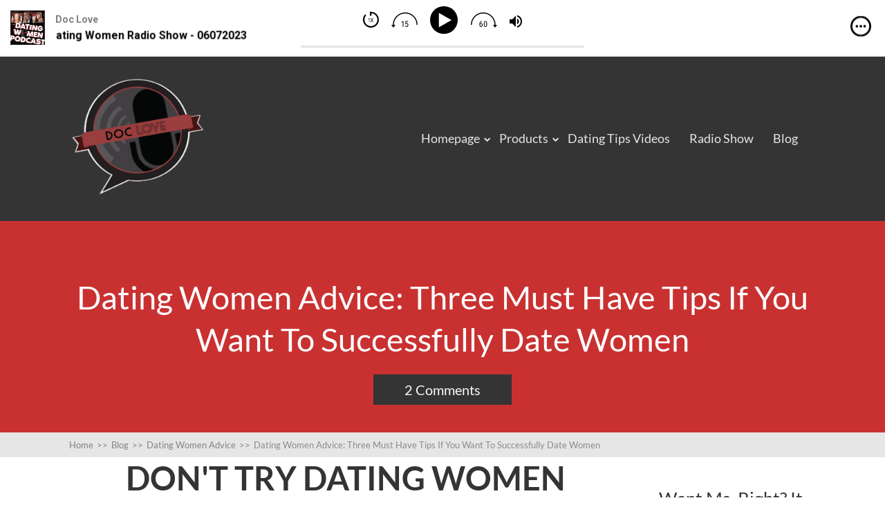

--- FILE ---
content_type: text/html; charset=UTF-8
request_url: https://www.doclove.com/2017/11/dating-women-advice-three-must-have-tips-if-you-want-to-successfully-date-women/
body_size: 35182
content:

<!DOCTYPE html>
<html dir="ltr" lang="en-US" prefix="og: https://ogp.me/ns#">
<head>
	
<meta property="og:type" content="article" />
<meta property="og:url" content="https://www.doclove.com/2017/11/dating-women-advice-three-must-have-tips-if-you-want-to-successfully-date-women/" />
<meta name="twitter:card" content="summary_large_image" />
<meta property="og:site_name" content="Doc Love" />
<meta property="og:title" content="Doc Love" />
<meta name="twitter:title" content="Doc Love" />
<meta property="og:image" content="https://doclove.com/wp-content/uploads/2015/08/doc_love.png" />
<meta name="twitter:image:src" content="https://doclove.com/wp-content/uploads/2015/08/doc_love.png" />
<meta property="og:description" content="Dating tips for guys" />
<meta name="twitter:description" content="Dating tips for guys" />
<meta name="twitter:creator" content="@DocLoveDating" />
<meta name="twitter:site" content="@DocLoveDating" />

	<!--[if lt IE 9]>
	<script src="https://www.doclove.com/wp-content/themes/squared/js/html5/dist/html5shiv.js"></script>
	<script src="//css3-mediaqueries-js.googlecode.com/svn/trunk/css3-mediaqueries.js"></script>
	<![endif]-->
	<!--[if IE 8]>
	<link rel="stylesheet" type="text/css" href="https://www.doclove.com/wp-content/themes/squared/css/ie8.css"/>
	<![endif]-->
	<!--[if IE 7]>
	<link rel="stylesheet" type="text/css" href="https://www.doclove.com/wp-content/themes/squared/css/ie7.css"/>
	<![endif]-->
	<meta name="viewport" content="width=device-width, initial-scale=1.0"/>
	<meta charset="UTF-8">
			<link rel="shortcut icon" href="https://doclove.com/favicon.ico"/>
	
			<script type="text/javascript" src="https://doclove.com/_js/audio-player.js"></script>  
        <script type="text/javascript">  
            AudioPlayer.setup("https://doclove.com/_js/player.swf", {  
                width: 290  
            });  
        </script>  
<script type="text/javascript" src="//nexus.ensighten.com/choozle/192/Bootstrap.js"></script>

<!-- Facebook Pixel Code -->
<script>
  !function(f,b,e,v,n,t,s)
  {if(f.fbq)return;n=f.fbq=function(){n.callMethod?
  n.callMethod.apply(n,arguments):n.queue.push(arguments)};
  if(!f._fbq)f._fbq=n;n.push=n;n.loaded=!0;n.version='2.0';
  n.queue=[];t=b.createElement(e);t.async=!0;
  t.src=v;s=b.getElementsByTagName(e)[0];
  s.parentNode.insertBefore(t,s)}(window, document,'script',
  'https://connect.facebook.net/en_US/fbevents.js');
  fbq('init', '258532554678857');
  fbq('track', 'PageView');
</script>
<noscript><img height="1" width="1" style="display:none"
  src="https://www.facebook.com/tr?id=258532554678857&ev=PageView&noscript=1"
/></noscript>
<!-- End Facebook Pixel Code -->	
		<title>Successfully Date Women! | Doc Love - Dating Advice For Men</title>

		<!-- All in One SEO 4.9.3 - aioseo.com -->
	<meta name="description" content="If you&#039;re looking for advice on dating women you&#039;re in the right place. Here are 3 MUST HAVE tips if you want to successfully date women!" />
	<meta name="robots" content="max-image-preview:large" />
	<meta name="author" content="DocLove"/>
	<meta name="keywords" content="dating women,radio,dating advice for guys,dating tips for guys,female (gender),romance,love,relationship,compatibility,datingwomen,women,dating advice,hot girls,college dating,how to get a girlfriend,dating questions,dating tips for shy guys,dating advice for men,dating tips,dating help,dating advice for dudes,dating advice for college,guys,interpersonal relationship,advice (opinion),romance (love)" />
	<link rel="canonical" href="https://www.doclove.com/2017/11/dating-women-advice-three-must-have-tips-if-you-want-to-successfully-date-women/" />
	<meta name="generator" content="All in One SEO (AIOSEO) 4.9.3" />
		<meta property="og:locale" content="en_US" />
		<meta property="og:site_name" content="Doc Love - Dating Advice For Men | Doc Love" />
		<meta property="og:type" content="article" />
		<meta property="og:title" content="Successfully Date Women! | Doc Love - Dating Advice For Men" />
		<meta property="og:description" content="If you&#039;re looking for advice on dating women you&#039;re in the right place. Here are 3 MUST HAVE tips if you want to successfully date women!" />
		<meta property="og:url" content="https://www.doclove.com/2017/11/dating-women-advice-three-must-have-tips-if-you-want-to-successfully-date-women/" />
		<meta property="article:published_time" content="2017-11-11T11:10:26+00:00" />
		<meta property="article:modified_time" content="2023-07-12T09:01:46+00:00" />
		<meta name="twitter:card" content="summary" />
		<meta name="twitter:title" content="Successfully Date Women! | Doc Love - Dating Advice For Men" />
		<meta name="twitter:description" content="If you&#039;re looking for advice on dating women you&#039;re in the right place. Here are 3 MUST HAVE tips if you want to successfully date women!" />
		<script type="application/ld+json" class="aioseo-schema">
			{"@context":"https:\/\/schema.org","@graph":[{"@type":"Article","@id":"https:\/\/www.doclove.com\/2017\/11\/dating-women-advice-three-must-have-tips-if-you-want-to-successfully-date-women\/#article","name":"Successfully Date Women! | Doc Love - Dating Advice For Men","headline":"Dating Women Advice: Three Must Have Tips If You Want To Successfully Date Women","author":{"@id":"https:\/\/www.doclove.com\/author\/doclove\/#author"},"publisher":{"@id":"https:\/\/www.doclove.com\/#organization"},"image":{"@type":"ImageObject","url":"\/\/www.doclove.com\/wp-content\/uploads\/2016\/03\/000185-0013-000050.jpg","@id":"https:\/\/www.doclove.com\/2017\/11\/dating-women-advice-three-must-have-tips-if-you-want-to-successfully-date-women\/#articleImage"},"datePublished":"2017-11-11T21:10:26-05:00","dateModified":"2023-07-12T05:01:46-04:00","inLanguage":"en-US","commentCount":2,"mainEntityOfPage":{"@id":"https:\/\/www.doclove.com\/2017\/11\/dating-women-advice-three-must-have-tips-if-you-want-to-successfully-date-women\/#webpage"},"isPartOf":{"@id":"https:\/\/www.doclove.com\/2017\/11\/dating-women-advice-three-must-have-tips-if-you-want-to-successfully-date-women\/#webpage"},"articleSection":"Dating Women Advice"},{"@type":"BreadcrumbList","@id":"https:\/\/www.doclove.com\/2017\/11\/dating-women-advice-three-must-have-tips-if-you-want-to-successfully-date-women\/#breadcrumblist","itemListElement":[{"@type":"ListItem","@id":"https:\/\/www.doclove.com#listItem","position":1,"name":"Home","item":"https:\/\/www.doclove.com","nextItem":{"@type":"ListItem","@id":"https:\/\/www.doclove.com\/category\/dating-women-advice\/#listItem","name":"Dating Women Advice"}},{"@type":"ListItem","@id":"https:\/\/www.doclove.com\/category\/dating-women-advice\/#listItem","position":2,"name":"Dating Women Advice","item":"https:\/\/www.doclove.com\/category\/dating-women-advice\/","nextItem":{"@type":"ListItem","@id":"https:\/\/www.doclove.com\/2017\/11\/dating-women-advice-three-must-have-tips-if-you-want-to-successfully-date-women\/#listItem","name":"Dating Women Advice: Three Must Have Tips If You Want To Successfully Date Women"},"previousItem":{"@type":"ListItem","@id":"https:\/\/www.doclove.com#listItem","name":"Home"}},{"@type":"ListItem","@id":"https:\/\/www.doclove.com\/2017\/11\/dating-women-advice-three-must-have-tips-if-you-want-to-successfully-date-women\/#listItem","position":3,"name":"Dating Women Advice: Three Must Have Tips If You Want To Successfully Date Women","previousItem":{"@type":"ListItem","@id":"https:\/\/www.doclove.com\/category\/dating-women-advice\/#listItem","name":"Dating Women Advice"}}]},{"@type":"Organization","@id":"https:\/\/www.doclove.com\/#organization","name":"Doc Love - Dating Advice For Men","description":"Doc Love","url":"https:\/\/www.doclove.com\/"},{"@type":"Person","@id":"https:\/\/www.doclove.com\/author\/doclove\/#author","url":"https:\/\/www.doclove.com\/author\/doclove\/","name":"DocLove","image":{"@type":"ImageObject","@id":"https:\/\/www.doclove.com\/2017\/11\/dating-women-advice-three-must-have-tips-if-you-want-to-successfully-date-women\/#authorImage","url":"https:\/\/secure.gravatar.com\/avatar\/bb7a43d84feaf43521d61b27bdc5ecc0189ec069addf23b82c42a74967660992?s=96&d=mm&r=g","width":96,"height":96,"caption":"DocLove"}},{"@type":"WebPage","@id":"https:\/\/www.doclove.com\/2017\/11\/dating-women-advice-three-must-have-tips-if-you-want-to-successfully-date-women\/#webpage","url":"https:\/\/www.doclove.com\/2017\/11\/dating-women-advice-three-must-have-tips-if-you-want-to-successfully-date-women\/","name":"Successfully Date Women! | Doc Love - Dating Advice For Men","description":"If you're looking for advice on dating women you're in the right place. Here are 3 MUST HAVE tips if you want to successfully date women!","inLanguage":"en-US","isPartOf":{"@id":"https:\/\/www.doclove.com\/#website"},"breadcrumb":{"@id":"https:\/\/www.doclove.com\/2017\/11\/dating-women-advice-three-must-have-tips-if-you-want-to-successfully-date-women\/#breadcrumblist"},"author":{"@id":"https:\/\/www.doclove.com\/author\/doclove\/#author"},"creator":{"@id":"https:\/\/www.doclove.com\/author\/doclove\/#author"},"datePublished":"2017-11-11T21:10:26-05:00","dateModified":"2023-07-12T05:01:46-04:00"},{"@type":"WebSite","@id":"https:\/\/www.doclove.com\/#website","url":"https:\/\/www.doclove.com\/","name":"Doc Love - Dating Advice For Men","description":"Doc Love","inLanguage":"en-US","publisher":{"@id":"https:\/\/www.doclove.com\/#organization"}}]}
		</script>
		<!-- All in One SEO -->

<link rel='dns-prefetch' href='//accounts.google.com' />
<link rel='dns-prefetch' href='//apis.google.com' />
<link rel="alternate" type="application/rss+xml" title="Doc Love - Dating Advice For Men &raquo; Dating Women Advice: Three Must Have Tips If You Want To Successfully Date Women Comments Feed" href="https://www.doclove.com/2017/11/dating-women-advice-three-must-have-tips-if-you-want-to-successfully-date-women/feed/" />
<link rel="alternate" title="oEmbed (JSON)" type="application/json+oembed" href="https://www.doclove.com/wp-json/oembed/1.0/embed?url=https%3A%2F%2Fwww.doclove.com%2F2017%2F11%2Fdating-women-advice-three-must-have-tips-if-you-want-to-successfully-date-women%2F" />
<link rel="alternate" title="oEmbed (XML)" type="text/xml+oembed" href="https://www.doclove.com/wp-json/oembed/1.0/embed?url=https%3A%2F%2Fwww.doclove.com%2F2017%2F11%2Fdating-women-advice-three-must-have-tips-if-you-want-to-successfully-date-women%2F&#038;format=xml" />
		<!-- This site uses the Google Analytics by ExactMetrics plugin v8.11.1 - Using Analytics tracking - https://www.exactmetrics.com/ -->
		<!-- Note: ExactMetrics is not currently configured on this site. The site owner needs to authenticate with Google Analytics in the ExactMetrics settings panel. -->
					<!-- No tracking code set -->
				<!-- / Google Analytics by ExactMetrics -->
		<style id='wp-img-auto-sizes-contain-inline-css' type='text/css'>
img:is([sizes=auto i],[sizes^="auto," i]){contain-intrinsic-size:3000px 1500px}
/*# sourceURL=wp-img-auto-sizes-contain-inline-css */
</style>
<style id='wp-emoji-styles-inline-css' type='text/css'>

	img.wp-smiley, img.emoji {
		display: inline !important;
		border: none !important;
		box-shadow: none !important;
		height: 1em !important;
		width: 1em !important;
		margin: 0 0.07em !important;
		vertical-align: -0.1em !important;
		background: none !important;
		padding: 0 !important;
	}
/*# sourceURL=wp-emoji-styles-inline-css */
</style>
<style id='wp-block-library-inline-css' type='text/css'>
:root{--wp-block-synced-color:#7a00df;--wp-block-synced-color--rgb:122,0,223;--wp-bound-block-color:var(--wp-block-synced-color);--wp-editor-canvas-background:#ddd;--wp-admin-theme-color:#007cba;--wp-admin-theme-color--rgb:0,124,186;--wp-admin-theme-color-darker-10:#006ba1;--wp-admin-theme-color-darker-10--rgb:0,107,160.5;--wp-admin-theme-color-darker-20:#005a87;--wp-admin-theme-color-darker-20--rgb:0,90,135;--wp-admin-border-width-focus:2px}@media (min-resolution:192dpi){:root{--wp-admin-border-width-focus:1.5px}}.wp-element-button{cursor:pointer}:root .has-very-light-gray-background-color{background-color:#eee}:root .has-very-dark-gray-background-color{background-color:#313131}:root .has-very-light-gray-color{color:#eee}:root .has-very-dark-gray-color{color:#313131}:root .has-vivid-green-cyan-to-vivid-cyan-blue-gradient-background{background:linear-gradient(135deg,#00d084,#0693e3)}:root .has-purple-crush-gradient-background{background:linear-gradient(135deg,#34e2e4,#4721fb 50%,#ab1dfe)}:root .has-hazy-dawn-gradient-background{background:linear-gradient(135deg,#faaca8,#dad0ec)}:root .has-subdued-olive-gradient-background{background:linear-gradient(135deg,#fafae1,#67a671)}:root .has-atomic-cream-gradient-background{background:linear-gradient(135deg,#fdd79a,#004a59)}:root .has-nightshade-gradient-background{background:linear-gradient(135deg,#330968,#31cdcf)}:root .has-midnight-gradient-background{background:linear-gradient(135deg,#020381,#2874fc)}:root{--wp--preset--font-size--normal:16px;--wp--preset--font-size--huge:42px}.has-regular-font-size{font-size:1em}.has-larger-font-size{font-size:2.625em}.has-normal-font-size{font-size:var(--wp--preset--font-size--normal)}.has-huge-font-size{font-size:var(--wp--preset--font-size--huge)}.has-text-align-center{text-align:center}.has-text-align-left{text-align:left}.has-text-align-right{text-align:right}.has-fit-text{white-space:nowrap!important}#end-resizable-editor-section{display:none}.aligncenter{clear:both}.items-justified-left{justify-content:flex-start}.items-justified-center{justify-content:center}.items-justified-right{justify-content:flex-end}.items-justified-space-between{justify-content:space-between}.screen-reader-text{border:0;clip-path:inset(50%);height:1px;margin:-1px;overflow:hidden;padding:0;position:absolute;width:1px;word-wrap:normal!important}.screen-reader-text:focus{background-color:#ddd;clip-path:none;color:#444;display:block;font-size:1em;height:auto;left:5px;line-height:normal;padding:15px 23px 14px;text-decoration:none;top:5px;width:auto;z-index:100000}html :where(.has-border-color){border-style:solid}html :where([style*=border-top-color]){border-top-style:solid}html :where([style*=border-right-color]){border-right-style:solid}html :where([style*=border-bottom-color]){border-bottom-style:solid}html :where([style*=border-left-color]){border-left-style:solid}html :where([style*=border-width]){border-style:solid}html :where([style*=border-top-width]){border-top-style:solid}html :where([style*=border-right-width]){border-right-style:solid}html :where([style*=border-bottom-width]){border-bottom-style:solid}html :where([style*=border-left-width]){border-left-style:solid}html :where(img[class*=wp-image-]){height:auto;max-width:100%}:where(figure){margin:0 0 1em}html :where(.is-position-sticky){--wp-admin--admin-bar--position-offset:var(--wp-admin--admin-bar--height,0px)}@media screen and (max-width:600px){html :where(.is-position-sticky){--wp-admin--admin-bar--position-offset:0px}}

/*# sourceURL=wp-block-library-inline-css */
</style><style id='global-styles-inline-css' type='text/css'>
:root{--wp--preset--aspect-ratio--square: 1;--wp--preset--aspect-ratio--4-3: 4/3;--wp--preset--aspect-ratio--3-4: 3/4;--wp--preset--aspect-ratio--3-2: 3/2;--wp--preset--aspect-ratio--2-3: 2/3;--wp--preset--aspect-ratio--16-9: 16/9;--wp--preset--aspect-ratio--9-16: 9/16;--wp--preset--color--black: #000000;--wp--preset--color--cyan-bluish-gray: #abb8c3;--wp--preset--color--white: #ffffff;--wp--preset--color--pale-pink: #f78da7;--wp--preset--color--vivid-red: #cf2e2e;--wp--preset--color--luminous-vivid-orange: #ff6900;--wp--preset--color--luminous-vivid-amber: #fcb900;--wp--preset--color--light-green-cyan: #7bdcb5;--wp--preset--color--vivid-green-cyan: #00d084;--wp--preset--color--pale-cyan-blue: #8ed1fc;--wp--preset--color--vivid-cyan-blue: #0693e3;--wp--preset--color--vivid-purple: #9b51e0;--wp--preset--gradient--vivid-cyan-blue-to-vivid-purple: linear-gradient(135deg,rgb(6,147,227) 0%,rgb(155,81,224) 100%);--wp--preset--gradient--light-green-cyan-to-vivid-green-cyan: linear-gradient(135deg,rgb(122,220,180) 0%,rgb(0,208,130) 100%);--wp--preset--gradient--luminous-vivid-amber-to-luminous-vivid-orange: linear-gradient(135deg,rgb(252,185,0) 0%,rgb(255,105,0) 100%);--wp--preset--gradient--luminous-vivid-orange-to-vivid-red: linear-gradient(135deg,rgb(255,105,0) 0%,rgb(207,46,46) 100%);--wp--preset--gradient--very-light-gray-to-cyan-bluish-gray: linear-gradient(135deg,rgb(238,238,238) 0%,rgb(169,184,195) 100%);--wp--preset--gradient--cool-to-warm-spectrum: linear-gradient(135deg,rgb(74,234,220) 0%,rgb(151,120,209) 20%,rgb(207,42,186) 40%,rgb(238,44,130) 60%,rgb(251,105,98) 80%,rgb(254,248,76) 100%);--wp--preset--gradient--blush-light-purple: linear-gradient(135deg,rgb(255,206,236) 0%,rgb(152,150,240) 100%);--wp--preset--gradient--blush-bordeaux: linear-gradient(135deg,rgb(254,205,165) 0%,rgb(254,45,45) 50%,rgb(107,0,62) 100%);--wp--preset--gradient--luminous-dusk: linear-gradient(135deg,rgb(255,203,112) 0%,rgb(199,81,192) 50%,rgb(65,88,208) 100%);--wp--preset--gradient--pale-ocean: linear-gradient(135deg,rgb(255,245,203) 0%,rgb(182,227,212) 50%,rgb(51,167,181) 100%);--wp--preset--gradient--electric-grass: linear-gradient(135deg,rgb(202,248,128) 0%,rgb(113,206,126) 100%);--wp--preset--gradient--midnight: linear-gradient(135deg,rgb(2,3,129) 0%,rgb(40,116,252) 100%);--wp--preset--font-size--small: 13px;--wp--preset--font-size--medium: 20px;--wp--preset--font-size--large: 36px;--wp--preset--font-size--x-large: 42px;--wp--preset--spacing--20: 0.44rem;--wp--preset--spacing--30: 0.67rem;--wp--preset--spacing--40: 1rem;--wp--preset--spacing--50: 1.5rem;--wp--preset--spacing--60: 2.25rem;--wp--preset--spacing--70: 3.38rem;--wp--preset--spacing--80: 5.06rem;--wp--preset--shadow--natural: 6px 6px 9px rgba(0, 0, 0, 0.2);--wp--preset--shadow--deep: 12px 12px 50px rgba(0, 0, 0, 0.4);--wp--preset--shadow--sharp: 6px 6px 0px rgba(0, 0, 0, 0.2);--wp--preset--shadow--outlined: 6px 6px 0px -3px rgb(255, 255, 255), 6px 6px rgb(0, 0, 0);--wp--preset--shadow--crisp: 6px 6px 0px rgb(0, 0, 0);}:where(.is-layout-flex){gap: 0.5em;}:where(.is-layout-grid){gap: 0.5em;}body .is-layout-flex{display: flex;}.is-layout-flex{flex-wrap: wrap;align-items: center;}.is-layout-flex > :is(*, div){margin: 0;}body .is-layout-grid{display: grid;}.is-layout-grid > :is(*, div){margin: 0;}:where(.wp-block-columns.is-layout-flex){gap: 2em;}:where(.wp-block-columns.is-layout-grid){gap: 2em;}:where(.wp-block-post-template.is-layout-flex){gap: 1.25em;}:where(.wp-block-post-template.is-layout-grid){gap: 1.25em;}.has-black-color{color: var(--wp--preset--color--black) !important;}.has-cyan-bluish-gray-color{color: var(--wp--preset--color--cyan-bluish-gray) !important;}.has-white-color{color: var(--wp--preset--color--white) !important;}.has-pale-pink-color{color: var(--wp--preset--color--pale-pink) !important;}.has-vivid-red-color{color: var(--wp--preset--color--vivid-red) !important;}.has-luminous-vivid-orange-color{color: var(--wp--preset--color--luminous-vivid-orange) !important;}.has-luminous-vivid-amber-color{color: var(--wp--preset--color--luminous-vivid-amber) !important;}.has-light-green-cyan-color{color: var(--wp--preset--color--light-green-cyan) !important;}.has-vivid-green-cyan-color{color: var(--wp--preset--color--vivid-green-cyan) !important;}.has-pale-cyan-blue-color{color: var(--wp--preset--color--pale-cyan-blue) !important;}.has-vivid-cyan-blue-color{color: var(--wp--preset--color--vivid-cyan-blue) !important;}.has-vivid-purple-color{color: var(--wp--preset--color--vivid-purple) !important;}.has-black-background-color{background-color: var(--wp--preset--color--black) !important;}.has-cyan-bluish-gray-background-color{background-color: var(--wp--preset--color--cyan-bluish-gray) !important;}.has-white-background-color{background-color: var(--wp--preset--color--white) !important;}.has-pale-pink-background-color{background-color: var(--wp--preset--color--pale-pink) !important;}.has-vivid-red-background-color{background-color: var(--wp--preset--color--vivid-red) !important;}.has-luminous-vivid-orange-background-color{background-color: var(--wp--preset--color--luminous-vivid-orange) !important;}.has-luminous-vivid-amber-background-color{background-color: var(--wp--preset--color--luminous-vivid-amber) !important;}.has-light-green-cyan-background-color{background-color: var(--wp--preset--color--light-green-cyan) !important;}.has-vivid-green-cyan-background-color{background-color: var(--wp--preset--color--vivid-green-cyan) !important;}.has-pale-cyan-blue-background-color{background-color: var(--wp--preset--color--pale-cyan-blue) !important;}.has-vivid-cyan-blue-background-color{background-color: var(--wp--preset--color--vivid-cyan-blue) !important;}.has-vivid-purple-background-color{background-color: var(--wp--preset--color--vivid-purple) !important;}.has-black-border-color{border-color: var(--wp--preset--color--black) !important;}.has-cyan-bluish-gray-border-color{border-color: var(--wp--preset--color--cyan-bluish-gray) !important;}.has-white-border-color{border-color: var(--wp--preset--color--white) !important;}.has-pale-pink-border-color{border-color: var(--wp--preset--color--pale-pink) !important;}.has-vivid-red-border-color{border-color: var(--wp--preset--color--vivid-red) !important;}.has-luminous-vivid-orange-border-color{border-color: var(--wp--preset--color--luminous-vivid-orange) !important;}.has-luminous-vivid-amber-border-color{border-color: var(--wp--preset--color--luminous-vivid-amber) !important;}.has-light-green-cyan-border-color{border-color: var(--wp--preset--color--light-green-cyan) !important;}.has-vivid-green-cyan-border-color{border-color: var(--wp--preset--color--vivid-green-cyan) !important;}.has-pale-cyan-blue-border-color{border-color: var(--wp--preset--color--pale-cyan-blue) !important;}.has-vivid-cyan-blue-border-color{border-color: var(--wp--preset--color--vivid-cyan-blue) !important;}.has-vivid-purple-border-color{border-color: var(--wp--preset--color--vivid-purple) !important;}.has-vivid-cyan-blue-to-vivid-purple-gradient-background{background: var(--wp--preset--gradient--vivid-cyan-blue-to-vivid-purple) !important;}.has-light-green-cyan-to-vivid-green-cyan-gradient-background{background: var(--wp--preset--gradient--light-green-cyan-to-vivid-green-cyan) !important;}.has-luminous-vivid-amber-to-luminous-vivid-orange-gradient-background{background: var(--wp--preset--gradient--luminous-vivid-amber-to-luminous-vivid-orange) !important;}.has-luminous-vivid-orange-to-vivid-red-gradient-background{background: var(--wp--preset--gradient--luminous-vivid-orange-to-vivid-red) !important;}.has-very-light-gray-to-cyan-bluish-gray-gradient-background{background: var(--wp--preset--gradient--very-light-gray-to-cyan-bluish-gray) !important;}.has-cool-to-warm-spectrum-gradient-background{background: var(--wp--preset--gradient--cool-to-warm-spectrum) !important;}.has-blush-light-purple-gradient-background{background: var(--wp--preset--gradient--blush-light-purple) !important;}.has-blush-bordeaux-gradient-background{background: var(--wp--preset--gradient--blush-bordeaux) !important;}.has-luminous-dusk-gradient-background{background: var(--wp--preset--gradient--luminous-dusk) !important;}.has-pale-ocean-gradient-background{background: var(--wp--preset--gradient--pale-ocean) !important;}.has-electric-grass-gradient-background{background: var(--wp--preset--gradient--electric-grass) !important;}.has-midnight-gradient-background{background: var(--wp--preset--gradient--midnight) !important;}.has-small-font-size{font-size: var(--wp--preset--font-size--small) !important;}.has-medium-font-size{font-size: var(--wp--preset--font-size--medium) !important;}.has-large-font-size{font-size: var(--wp--preset--font-size--large) !important;}.has-x-large-font-size{font-size: var(--wp--preset--font-size--x-large) !important;}
/*# sourceURL=global-styles-inline-css */
</style>

<style id='classic-theme-styles-inline-css' type='text/css'>
/*! This file is auto-generated */
.wp-block-button__link{color:#fff;background-color:#32373c;border-radius:9999px;box-shadow:none;text-decoration:none;padding:calc(.667em + 2px) calc(1.333em + 2px);font-size:1.125em}.wp-block-file__button{background:#32373c;color:#fff;text-decoration:none}
/*# sourceURL=/wp-includes/css/classic-themes.min.css */
</style>
<link rel='stylesheet' id='titan-adminbar-styles-css' href='https://www.doclove.com/wp-content/plugins/anti-spam/assets/css/admin-bar.css?ver=7.4.0' type='text/css' media='all' />
<link rel='stylesheet' id='contact-form-7-css' href='https://www.doclove.com/wp-content/plugins/contact-form-7/includes/css/styles.css?ver=6.1.4' type='text/css' media='all' />
<link rel='stylesheet' id='tve-ult-main-frame-css-css' href='https://www.doclove.com/wp-content/plugins/thrive-ultimatum/tcb-bridge/assets/css/placeholders.css?ver=10.8.6' type='text/css' media='all' />
<link rel='stylesheet' id='tve_style_family_tve_flt-css' href='https://www.doclove.com/wp-content/plugins/thrive-visual-editor/editor/css/thrive_flat.css?ver=10.8.6' type='text/css' media='all' />
<link rel='stylesheet' id='squared-style-css' href='https://www.doclove.com/wp-content/themes/squared/style.css?ver=6.9' type='text/css' media='all' />
<link rel='stylesheet' id='thrive-reset-css' href='https://www.doclove.com/wp-content/themes/squared/css/reset.css?ver=20120208' type='text/css' media='all' />
<link rel='stylesheet' id='thrive-main-style-css' href='https://www.doclove.com/wp-content/themes/squared/css/main_red.css?ver=2014123' type='text/css' media='all' />
<link rel='stylesheet' id='tvo-frontend-css' href='https://www.doclove.com/wp-content/plugins/thrive-ovation/tcb-bridge/frontend/css/frontend.css?ver=6.9' type='text/css' media='all' />
<link rel='stylesheet' id='tcm-front-styles-css-css' href='https://www.doclove.com/wp-content/plugins/thrive-comments/assets/css/styles.css?ver=10.8.6' type='text/css' media='all' />
<link rel='stylesheet' id='dashicons-css' href='https://www.doclove.com/wp-includes/css/dashicons.min.css?ver=6.9' type='text/css' media='all' />
<link rel='stylesheet' id='wp-auth-check-css' href='https://www.doclove.com/wp-includes/css/wp-auth-check.min.css?ver=6.9' type='text/css' media='all' />
<script type="text/javascript" src="https://www.doclove.com/wp-includes/js/jquery/jquery.min.js" id="jquery-core-js"></script>
<script type="text/javascript" src="https://www.doclove.com/wp-includes/js/jquery/jquery-migrate.min.js" id="jquery-migrate-js"></script>
<script type="text/javascript" src="https://www.doclove.com/wp-includes/js/dist/hooks.min.js?ver=dd5603f07f9220ed27f1" id="wp-hooks-js"></script>
<script type="text/javascript" src="https://www.doclove.com/wp-includes/js/dist/i18n.min.js?ver=c26c3dc7bed366793375" id="wp-i18n-js"></script>
<script type="text/javascript" id="wp-i18n-js-after">
/* <![CDATA[ */
wp.i18n.setLocaleData( { 'text direction\u0004ltr': [ 'ltr' ] } );
//# sourceURL=wp-i18n-js-after
/* ]]> */
</script>
<script type="text/javascript" id="tho-header-js-js-extra">
/* <![CDATA[ */
var THO_Head = {"variations":[],"post_id":"5108","element_tag":"thrive_headline","woo_tag":"tho_woo"};
//# sourceURL=tho-header-js-js-extra
/* ]]> */
</script>
<script type="text/javascript" src="https://www.doclove.com/wp-content/plugins/thrive-headline-optimizer/frontend/js/header.min.js?ver=2.3.1" id="tho-header-js-js"></script>
<script type="text/javascript" src="https://www.doclove.com/wp-includes/js/jquery/ui/core.min.js" id="jquery-ui-core-js"></script>
<script type="text/javascript" src="https://www.doclove.com/wp-includes/js/jquery/ui/menu.min.js" id="jquery-ui-menu-js"></script>
<script type="text/javascript" src="https://www.doclove.com/wp-includes/js/dist/dom-ready.min.js?ver=f77871ff7694fffea381" id="wp-dom-ready-js"></script>
<script type="text/javascript" src="https://www.doclove.com/wp-includes/js/dist/a11y.min.js?ver=cb460b4676c94bd228ed" id="wp-a11y-js"></script>
<script type="text/javascript" src="https://www.doclove.com/wp-includes/js/jquery/ui/autocomplete.min.js" id="jquery-ui-autocomplete-js"></script>
<script type="text/javascript" src="https://www.doclove.com/wp-includes/js/imagesloaded.min.js?ver=5.0.0" id="imagesloaded-js"></script>
<script type="text/javascript" src="https://www.doclove.com/wp-includes/js/masonry.min.js?ver=4.2.2" id="masonry-js"></script>
<script type="text/javascript" src="https://www.doclove.com/wp-includes/js/jquery/jquery.masonry.min.js" id="jquery-masonry-js"></script>
<script type="text/javascript" id="tve_frontend-js-extra">
/* <![CDATA[ */
var tve_frontend_options = {"ajaxurl":"https://www.doclove.com/wp-admin/admin-ajax.php","is_editor_page":"","page_events":[],"is_single":"1","social_fb_app_id":"","dash_url":"https://www.doclove.com/wp-content/plugins/thrive-visual-editor/thrive-dashboard","queried_object":{"ID":5108,"post_author":"1"},"query_vars":{"page":"","year":"2017","monthnum":"11","name":"dating-women-advice-three-must-have-tips-if-you-want-to-successfully-date-women","certificate_u":""},"$_POST":[],"translations":{"Copy":"Copy","empty_username":"ERROR: The username field is empty.","empty_password":"ERROR: The password field is empty.","empty_login":"ERROR: Enter a username or email address.","min_chars":"At least %s characters are needed","no_headings":"No headings found","registration_err":{"required_field":"\u003Cstrong\u003EError\u003C/strong\u003E: This field is required","required_email":"\u003Cstrong\u003EError\u003C/strong\u003E: Please type your email address","invalid_email":"\u003Cstrong\u003EError\u003C/strong\u003E: The email address isn&#8217;t correct","passwordmismatch":"\u003Cstrong\u003EError\u003C/strong\u003E: Password mismatch"}},"routes":{"posts":"https://www.doclove.com/wp-json/tcb/v1/posts","video_reporting":"https://www.doclove.com/wp-json/tcb/v1/video-reporting","courses":"https://www.doclove.com/wp-json/tva/v1/course_list_element","certificate_search":"https://www.doclove.com/wp-json/tva/v1/certificate/search","assessments":"https://www.doclove.com/wp-json/tva/v1/user/assessment","testimonials":"https://www.doclove.com/wp-json/tcb/v1/testimonials"},"nonce":"bbd36d917d","allow_video_src":"","google_client_id":null,"google_api_key":null,"facebook_app_id":null,"lead_generation_custom_tag_apis":["activecampaign","aweber","convertkit","drip","klicktipp","mailchimp","sendlane","zapier"],"post_request_data":[],"user_profile_nonce":"d98982cd83","ip":"3.21.21.113","current_user":[],"post_id":"5108","post_title":"Dating Women Advice: Three Must Have Tips If You Want To Successfully Date Women","post_type":"post","post_url":"https://www.doclove.com/2017/11/dating-women-advice-three-must-have-tips-if-you-want-to-successfully-date-women/","is_lp":"","conditional_display":{"is_tooltip_dismissed":false}};
//# sourceURL=tve_frontend-js-extra
/* ]]> */
</script>
<script type="text/javascript" src="https://www.doclove.com/wp-content/plugins/thrive-visual-editor/editor/js/dist/modules/general.min.js?ver=10.8.6" id="tve_frontend-js"></script>
<script type="text/javascript" src="https://www.doclove.com/wp-includes/js/plupload/moxie.min.js?ver=1.3.5.1" id="moxiejs-js"></script>
<script type="text/javascript" src="https://www.doclove.com/wp-content/plugins/thrive-visual-editor/editor/js/dist/modules/post-list.min.js?v=10.8.6&amp;ver=10.8.6" id="tve_frontend_post-list-js"></script>
<script type="text/javascript" src="https://www.doclove.com/wp-content/plugins/thrive-comments/assets/js/libs-frontend.min.js?ver=10.8.6" id="libs-frontend-js"></script>
<script type="text/javascript" src="https://www.doclove.com/wp-content/plugins/thrive-ovation/tcb-bridge/frontend/js/display-testimonials-tcb.min.js?ver=10.8.6" id="display-testimonials-tcb-js"></script>
<link rel="https://api.w.org/" href="https://www.doclove.com/wp-json/" /><link rel="alternate" title="JSON" type="application/json" href="https://www.doclove.com/wp-json/wp/v2/posts/5108" /><link rel="EditURI" type="application/rsd+xml" title="RSD" href="https://www.doclove.com/xmlrpc.php?rsd" />
<link rel='shortlink' href='https://www.doclove.com/?p=5108' />
<style>

    /* for unique landing page accent color values,  put any new css added here inside tcb-bridge/js/editor */

    /* accent color */
    #thrive-comments .tcm-color-ac,
    #thrive-comments .tcm-color-ac span {
        color: #03a9f4;
    }

    /* accent color background */
    #thrive-comments .tcm-background-color-ac,
    #thrive-comments .tcm-background-color-ac-h:hover span,
    #thrive-comments .tcm-background-color-ac-active:active {
        background-color: #03a9f4    }

    /* accent color border */
    #thrive-comments .tcm-border-color-ac {
        border-color: #03a9f4;
        outline: none;
    }

    #thrive-comments .tcm-border-color-ac-h:hover {
        border-color: #03a9f4;
    }

    #thrive-comments .tcm-border-bottom-color-ac {
        border-bottom-color: #03a9f4;
    }

    /* accent color fill*/
    #thrive-comments .tcm-svg-fill-ac {
        fill: #03a9f4;
    }

    /* accent color for general elements */

    /* inputs */
    #thrive-comments textarea:focus,
    #thrive-comments input:focus {
        border-color: #03a9f4;
        box-shadow: inset 0 0 3px#03a9f4;
    }

    /* links */
    #thrive-comments a {
        color: #03a9f4;
    }

    /*
	* buttons and login links
	* using id to override the default css border-bottom
	*/
    #thrive-comments button,
    #thrive-comments #tcm-login-up,
    #thrive-comments #tcm-login-down {
        color: #03a9f4;
        border-color: #03a9f4;
    }

    /* general buttons hover and active functionality */
    #thrive-comments button:hover,
    #thrive-comments button:focus,
    #thrive-comments button:active {
        background-color: #03a9f4    }

</style>
<style type="text/css" id="tve_global_variables">:root{--tcb-background-author-image:url(https://secure.gravatar.com/avatar/bb7a43d84feaf43521d61b27bdc5ecc0189ec069addf23b82c42a74967660992?s=256&d=mm&r=g);--tcb-background-user-image:url();--tcb-background-featured-image-thumbnail:url(https://www.doclove.com/wp-content/plugins/thrive-visual-editor/editor/css/images/featured_image.png);}</style>
<!--BEGIN: TRACKING CODE MANAGER (v2.5.0) BY INTELLYWP.COM IN HEAD//-->
<!-- Facebook Pixel Code -->
<script>
  !function(f,b,e,v,n,t,s)
  {if(f.fbq)return;n=f.fbq=function(){n.callMethod?
  n.callMethod.apply(n,arguments):n.queue.push(arguments)};
  if(!f._fbq)f._fbq=n;n.push=n;n.loaded=!0;n.version='2.0';
  n.queue=[];t=b.createElement(e);t.async=!0;
  t.src=v;s=b.getElementsByTagName(e)[0];
  s.parentNode.insertBefore(t,s)}(window, document,'script',
  'https://connect.facebook.net/en_US/fbevents.js');
  fbq('init', '258532554678857');
  fbq('track', 'PageView');
</script>
<noscript><img height="1" width="1" src="https://www.facebook.com/tr?id=258532554678857&ev=PageView&noscript=1" /></noscript>
<!-- End Facebook Pixel Code -->
<!--END: https://wordpress.org/plugins/tracking-code-manager IN HEAD//--><style type="text/css">.wp-video-shortcode {max-width: 100% !important;}body { background:#; }.cnt .sAs .twr { background:#; }.cnt article h1.entry-title a { color:#343434; }.cnt article h2.entry-title a { color:#343434; }.bSe h1,.bSe h2.entry-title { color:#343434; }.bSe h5 { color:#343434; }.bSe h6 { color:#343434; }.cnt article p { color:#343434; }.cnt .bSe article { color:#343434; }.cnt article h1 a, .tve-woocommerce .bSe .awr .entry-title, .tve-woocommerce .bSe .awr .page-title{font-family:Lato,sans-serif;}.bSe h1,.bSe h2.entry-title{font-family:Lato,sans-serif;}.bSe h2,.tve-woocommerce .bSe h2{font-family:Lato,sans-serif;}.bSe h3,.tve-woocommerce .bSe h3{font-family:Lato,sans-serif;}.bSe h4{font-family:Lato,sans-serif;}.bSe h5{font-family:Lato,sans-serif;}.bSe h6{font-family:Lato,sans-serif;}#text_logo{font-family:Lato,sans-serif;}.cnt, .cnt article p, .bp-t, .tve-woocommerce .product p, .tve-woocommerce .products p{font-family:Lato,sans-serif;font-weight:400;}article strong {font-weight: bold;}.bSe h1,.bSe h2.entry-title, .hru h1, .bSe .entry-title { font-size:47px!important; }.cnt { font-size:17px; }.thrivecb { font-size:17px; }.out { font-size:17px; }.aut p { font-size:17px; }.cnt p { line-height:1.6em; }.lhgh { line-height:1.6em; }.dhgh { line-height:1.6em; }.lhgh { line-height:1.6em; }.dhgh { line-height:1.6em; }.thrivecb { line-height:1.6em; }.bSe a, .cnt article a { color:#3d5af6; }.bSe .faq h4{font-family:Lato,sans-serif;font-weight:400;}article strong {font-weight: bold;}header ul.menu > li > a { color:#e6e6e6; }header ul.menu > li >  a:hover { color:#f63d3d; }header nav > ul > li.current_page_item > a:hover { color:#f63d3d; }header nav > ul > li.current_menu_item > a:hover { color:#f63d3d; }header nav > ul > li.current_menu_item > a:hover { color:#f63d3d; }header nav > ul > li > a:active { color:#f63d3d; }header #logo > a > img { max-width:200px; }header ul.menu > li.h-cta > a { color:#FFFFFF!important; }header ul.menu > li.h-cta > a { background:#f63d3d; }header ul.menu > li.h-cta > a { border-color:#dc2323; }header ul.menu > li.h-cta > a:hover { color:#FFFFFF!important; }header ul.menu > li.h-cta > a:hover { background:#f75555; }header ul.menu > li.h-cta > a:hover { border-color:#dd3b3b; }</style><style type="text/css">.recentcomments a{display:inline !important;padding:0 !important;margin:0 !important;}</style><style type="text/css">.recentcomments a{display:inline !important;padding:0 !important;margin:0 !important;}</style>			<style class="tve_custom_style">@media (min-width: 300px){[data-css="tve-u-15faacafb16"]{color: rgb(61,90,246) !important;}[data-css="tve-u-15f39aea967"]{color: rgb(61,90,246) !important;}[data-css="tve-u-15f39ae8c14"]{color: rgb(61,90,246) !important;}[data-css="tve-u-15ed2b07a26"]{color: rgb(61,90,246) !important;}[data-css="tve-u-15ed2b07a21"]{color: rgb(61,90,246) !important;}[data-css="tve-u-15ed2b0574b"]{color: rgb(61,90,246) !important;}[data-css="tve-u-15ed2b02dda"]{color: rgb(61,90,246) !important;}[data-css="tve-u-15ed2ad2a5e"]{color: rgb(61,90,246) !important;}[data-css="tve-u-15ed2ad0672"]{color: rgb(61,90,246) !important;}[data-css="tve-u-15ed2ad066d"]{color: rgb(61,90,246) !important;}[data-css="tve-u-15ed2ace324"]{color: rgb(61,90,246) !important;}:not(#tve) [data-css="tve-u-15ed2aae7fb"]{color: rgb(52,52,52) !important;}:not(#tve) [data-css="tve-u-15ed2a18002"]{font-size: 35px !important;}[data-css="tve-u-15e280ba47d"]{background-image: none !important;}[data-css="tve-u-15e1ddc7db7"]{color: rgb(61,90,246) !important;}[data-css="tve-u-15e1dda299d"]{float: none;margin-left: auto;margin-right: auto;width: 544px;}}</style> 						<style type="text/css">.cnt .awr.lnd {padding-top:0!important;}</style>
		
<link rel='stylesheet' id='smart-podcast-player-plugin-fonts-css' href='https://fonts.googleapis.com/css?family=Roboto%3A300%2C400italic%2C600italic%2C700italic%2C400%2C600%2C700&#038;ver=2.13.7' type='text/css' media='all' />
<link rel='stylesheet' id='smart-podcast-player-plugin-styles-css' href='https://www.doclove.com/wp-content/plugins/smart-podcast-player/assets/css/style-2.13.7.css' type='text/css' media='all' />
</head>
<body data-rsssl=1 class="wp-singular post-template-default single single-post postid-5108 single-format-standard custom-background wp-theme-squared tve-theme-">


<div class="flex-cnt">
	<div id="floating_menu" >
				<header class="" style="">
									<div class="side_logo wrp " id="head_wrp">
				<div class="h-i">
																										<div id="logo" class="left">
									<a href="https://www.doclove.com/" class="lg">
										<img src="https://doclove.com/wp-content/uploads/2015/07/doc_love_logo.png"
											 alt="Doc Love &#8211; Dating Advice For Men"/>
									</a>
								</div>
															
						
						<div class="hmn">
							<div class="awe rmn right">&#xf0c9;</div>
							<div class="clear"></div>
						</div>

						
												<div class="mhl right" id="nav_right">
																																	<!-- Cart Dropdown -->
									<nav class="right"><ul id="menu-primary" class="menu"><li  id="menu-item-2808" class="menu-item menu-item-type-post_type menu-item-object-page menu-item-home menu-item-has-children toplvl dropdown"><a  href="https://www.doclove.com/">Homepage</a><ul class="sub-menu">	<li  id="menu-item-7963" class="menu-item menu-item-type-post_type menu-item-object-page"><a  href="https://www.doclove.com/free-dating-content-updated-weekly/" class=" colch ">FREE Dating Content Updated Weekly</a></li>
	<li  id="menu-item-2810" class="menu-item menu-item-type-post_type menu-item-object-page"><a  href="https://www.doclove.com/contact/" class=" colch ">Contact</a></li>
</ul></li>
<li  id="menu-item-2813" class="menu-item menu-item-type-custom menu-item-object-custom menu-item-has-children toplvl dropdown"><a  href="#">Products</a><ul class="sub-menu">	<li  id="menu-item-9453" class="menu-item menu-item-type-post_type menu-item-object-page"><a  href="https://www.doclove.com/system/" class=" colch ">System/Dating Dictionary</a></li>
	<li  id="menu-item-7555" class="menu-item menu-item-type-post_type menu-item-object-page"><a  href="https://www.doclove.com/mastery-series/" class=" colch ">Mastery Series</a></li>
	<li  id="menu-item-2814" class="menu-item menu-item-type-custom menu-item-object-custom"><a  href="http://www.docloveclub.com/" class=" colch ">Doc Love Club</a></li>
</ul></li>
<li  id="menu-item-10368" class="menu-item menu-item-type-custom menu-item-object-custom toplvl"><a  href="https://www.youtube.com/c/DatingTipsForMenNow">Dating Tips Videos</a></li>
<li  id="menu-item-2815" class="menu-item menu-item-type-custom menu-item-object-custom toplvl"><a  href="http://www.blogtalkradio.com/datingwomenradioshow">Radio Show</a></li>
<li  id="menu-item-2809" class="menu-item menu-item-type-post_type menu-item-object-page current_page_parent toplvl"><a  href="https://www.doclove.com/blog/">Blog</a></li>
</ul></nav>																					</div>
				
					
					<div class="clear"></div>
				</div>
			</div>
					</header>
	</div>
	
	
					
	<div class="hru tcbk"
	     >
		<div class="hrui">
			<div class="wrp">
				<h1 class="entry-title">
					Dating Women Advice: Three Must Have Tips If You Want To Successfully Date Women				</h1>

				<div class="hcc"
				     >
					<a href="#comments">
						2						Comments					</a>
				</div>
			</div>
		</div>
	</div>
		
	
	
	
	
	
	
	
		<section class="brd">
		<div class="wrp">
							<ul itemscope itemtype="https://schema.org/BreadcrumbList">
					<li class="home" itemprop="itemListElement" itemtype="https://schema.org/ListItem" itemscope><a href="https://www.doclove.com/" itemprop="item"><span itemprop="name">Home<span class="thrive-breadcrumb-separator"> >> </span></span></a><meta content="1" itemprop="position"></meta></li><li class="home" itemprop="itemListElement" itemtype="https://schema.org/ListItem" itemscope><a href="https://www.doclove.com/blog/" itemprop="item"><span itemprop="name">Blog<span class="thrive-breadcrumb-separator"> >> </span></span></a><meta content="2" itemprop="position"></meta></li><li itemprop="itemListElement" itemtype="https://schema.org/ListItem" itemscope><a href="https://www.doclove.com/category/dating-women-advice/" itemprop="item"><span itemprop="name">Dating Women Advice<span class="thrive-breadcrumb-separator"> >> </span></span></a><meta content="3" itemprop="position"></meta></li><li class="no-link" itemprop="itemListElement" itemtype="https://schema.org/ListItem" itemscope><span itemprop="name">Dating Women Advice: Three Must Have Tips If You Want To Successfully Date Women</span><meta content="4" itemprop="position"></meta></li>				</ul>
					</div>
	</section>

	
	<div class="wrp cnt"> <!-- Start the wrapper div -->



<div class="bSeCont">
		<section class="bSe left">

													<article>
		<div class="awr lnd hfp">

		
		
		<div id="tve_flt" class="tve_flt tcb-style-wrap"><div id="tve_editor" class="tve_shortcode_editor tar-main-content" data-post-id="5108"><div class="thrv_wrapper thrv_text_element"><h1 style="text-align: center;" class=""><strong>DON'T TRY DATING WOMEN WITHOUT THESE TIPS!!!</strong></h1></div><div class="thrv_wrapper thrv_text_element tve_empty_dropzone" data-css="tve-u-15e280ba47d"><p>The world of dating is confusing to a lot of guys – and most of you are pretty good at it but you could use some tweaks. Hey, even a plane flying cross country has to keep making adjustments so that it doesn’t take a bunch of folks looking to enjoy a Vegas Vacation and end up depositing them somewhere in Oregon.<br><br>What are the adjustments you need to make so that you end up as her boyfriend (and more) instead of getting the dreaded “let’s just be friends” speech -and doesn’t that USUALLY happen after you’ve dinged your Visa to the point that Morgan Freeman shows up on your doorstep and thanks you for buying enough to extend his commercial contract another few years!</p></div><div class="thrv_wrapper thrv_text_element"><h1 data-css="tve-u-15ed2a18002" style="text-align: center;" class=""><strong>THREE MUST HAVE TIPS IF YOU WANT TO SUCCESSFULLY DATE WOMEN #1</strong></h1></div><div class="thrv_wrapper thrv_text_element tve_empty_dropzone"><p><em><strong>Man, It Doesn’t Matter How You Feel</strong></em><br><br>Pretty callous right? I don’t care how you feel guy – we’re men and our feelings don’t count when it comes to dating women. Why? It’s assumed that you’re not an idiot and that you actually asked a girl out that you like and it doesn’t matter how much you like her. Many men project their own feelings onto the lady assuming that since they like her so much she will like you back equally – but it doesn’t work that way.<br><br>Welcome to the concept of FEMALE INTEREST LEVEL. INTEREST LEVEL itself is a degree of love – anything below 50% is the “let’s be friends” speech and 100% is her robbing banks for you (not really but you get the point).<br><br>Again, I assume your INTEREST LEVEL is high so what matters is her INTEREST LEVEL – you have to be able to look for signs that she has at least 51% INTEREST LEVEL in you (which I teach guys to do in what you could call my “relationship dating education course” called <a href="https://www.doclove.com/system/?utm_source=Blog&utm_medium=&utm_campaign=standard" target="_blank"><strong><span style="color: rgb(61, 90, 246);" data-css="tve-u-15faacafb16">THE SYSTEM</span></strong></a>).<br><br>If HER INTEREST LEVEL isn’t 51% or higher then you have no shot and Mr. Freeman is warming up his golden pipes in anticipation of all the money you’ll waste on his employer.</p></div><div class="thrv_wrapper thrv-testimonial thrv-columns thrv-testimonial-template-two" data-template="template_2" style="--tcb-col-el-width: 799.2;"><div class="tcb-flex-row tcb--cols--2 tcb-resized">
<div class="tcb-flex-col" style="max-width: 25%">
<div class="tcb-col tve_empty_dropzone">
<div class="thrv_wrapper tve_image_caption" style="width: 240px;" data-css="tve-u-15e1dda299d">
<span class="tve_image_frame">
<img decoding="async" src="//www.doclove.com/wp-content/uploads/2016/03/000185-0013-000050.jpg" class="tve_image wp-image-4093" alt="" width="544" height="800" title="Closeup portrait of a beautiful ginger woman near the tree" data-id="4093">
</span>
<p class="wp-caption-text"><br></p></div>
</div>
</div>
<div class="tcb-flex-col" style="max-width: 75%">
<div class="tcb-col tve_empty_dropzone">
<div class="thrv_wrapper thrv_icon aligncenter thrv-testimonial-icon-two thrv-testimonial-icon">
<svg class="tcb-icon" viewBox="0 0 26 28" data-name="quote-left">

<path d="M12 15v6c0 1.656-1.344 3-3 3h-6c-1.656 0-3-1.344-3-3v-11c0-4.406 3.594-8 8-8h1c0.547 0 1 0.453 1 1v2c0 0.547-0.453 1-1 1h-1c-2.203 0-4 1.797-4 4v0.5c0 0.828 0.672 1.5 1.5 1.5h3.5c1.656 0 3 1.344 3 3zM26 15v6c0 1.656-1.344 3-3 3h-6c-1.656 0-3-1.344-3-3v-11c0-4.406 3.594-8 8-8h1c0.547 0 1 0.453 1 1v2c0 0.547-0.453 1-1 1h-1c-2.203 0-4 1.797-4 4v0.5c0 0.828 0.672 1.5 1.5 1.5h3.5c1.656 0 3 1.344 3 3z"></path>
</svg>
</div>
<div class="thrv_wrapper thrv_text_element tve_empty_dropzone tve-testimonial-content-2"><p><strong>FREE 7-day dating course. &nbsp;</strong><br>How to approach, the key to women, what to do on a first date and much more. &nbsp;<a href="https://www.doclove.com/sign-up/?utm_source=Blog&utm_medium=&utm_campaign=standard" target="_blank"><span data-css="tve-u-15e1ddc7db7" style="color: rgb(61, 90, 246);"><strong>FIND OUT MORE HERE</strong></span></a><br><br><a href="http://docloveclub.com/doc-love-club-what-you-get/" target="_blank"><span data-css="tve-u-15e1ddc7db7" style="color: rgb(61, 90, 246);"><strong>Don't forget about a FREE Doc Love Club preview as well!</strong></span></a></p></div>
</div>
</div>
</div>
</div><div class="thrv_wrapper thrv_text_element"><h1 data-css="tve-u-15ed2a18002" style="text-align: center;" class=""><strong><strong><strong>THREE MUST HAVE TIPS IF YOU WANT TO SUCCESSFULLY DATE WOMEN</strong></strong> #2</strong></h1></div><div class="thrv_wrapper thrv_text_element tve_empty_dropzone"><p><em><strong>Slow Down Big Guy</strong></em><br><br>If going rapidly in dating really worked then why not wander up to women on the street with a ring in your pocket bending down on one knee to the first girl that locks eyes with you. Try that a few times and then when you get sick of having the sheriff haul you off then I have a better idea for you.<br><br>Listen, I’m being ridiculous up there to make a point – guys these days roll so FAST. I think it’s because of our go-go-go-GOOOOOOOOOOO society where your updates come to you in 6 second videos or 140 characters – we’re used to instantaneously getting – well, pretty much EVERYTHING.<br><br>However, the “mating dance” hasn’t changed in thousands of years – so be aware of what she needs and your role in it.<br><br>What is the “mating dance” I refer to? The female of the species has being getting pursued by the male of the species forever and holds the REJECTION CARD. You know the one where she either outright tells you no or “just can’t see you until the Cleveland Browns win a Super Bowl” (in other words – a LONG TIME).<br><br>When you think about it, that REJECTION CARD can appear any time – from the time you get the courage to walk up to her, to calling her, to setting a date, to picking her up, and then rinsing and repeating – at any time during that period she can just say TIME OUT – YOU’RE OUT. Why? Because you’re always ASKING!<br><br>YOU’RE ASKING FOR THE NUMBER<br>YOU’RE ASKING FOR A DATE WHEN YOU CALL HER<br>YOU’RE ASKING WHAT HER ADDRESS IS AND WHAT TIME TO PICK HER UP<br><br>She’s like one of those old time stereotypical CEO’s in those grainy black and white movies where the worker is coming to beg for a penny a year raise and gets glared at – she can flush you at anytime.<br><br>Before you pull your hair out or explode – I have a solution to this – YOU FLIP THE SCRIPT ON HER. MOST EVERY GUY calls within a day or two (sometimes an hour or two) so you wait 5-9 days and do many other things that I teach that will set you apart from all the other guys just waiting to have a rejection card dropped on them like your average NFL DB is looking for the flag after he looks at a WR the wrong way.<br><br>The bottom line is you blunt THE REJECTION CARD by going in slower than the other guys and being a bit of a mystery to her because no other guy does that.</p></div><div class="thrv_wrapper thrv_text_element"><h1 data-css="tve-u-15ed2aae7fb" style="text-align: center;" class=""><strong><em>MORE SUCCESS WITH WOMEN</em></strong></h1></div><div class="thrv_wrapper thrv_text_element tve_empty_dropzone"><p>THOUSANDS OF GUYS write me "you changed my life letters" (sample <a href="https://www.doclove.com/category/youchangedmylife/" target="_blank"><strong><span data-css="tve-u-15ed2ace324" style="color: rgb(61, 90, 246);">here</span></strong></a>) for one reason - <a href="https://www.doclove.com/system/?utm_source=Blog&utm_medium=&utm_campaign=standard" target="_blank"><strong><span data-css="tve-u-15ed2ad066d" style="color: rgb(61, 90, 246);">THE SYSTEM</span></strong></a><span data-css="tve-u-15ed2ad0672" style="color: rgb(61, 90, 246);">&nbsp;</span>is THE DEFINITIVE book on dating and relationships from a MAN'S point of view.<br><br>I've interviewed THOUSANDS of woman asking them why they CHOOSE to stay with one man versus another.<br><br>What I've LEARNED from women - I TEACH to men.<br><br>Get <a href="https://www.doclove.com/system/?utm_source=Blog&utm_medium=&utm_campaign=standard" target="_blank"><strong><span data-css="tve-u-15ed2ad2a5e" style="color: rgb(61, 90, 246);">THE SYSTEM</span></strong></a> today - available via <a href="https://www.doclove.com/system/?utm_source=Blog&utm_medium=&utm_campaign=standard" target="_blank"><strong><span data-css="tve-u-15ed2b02dda" style="color: rgb(61, 90, 246);">book form</span></strong></a>, <a href="https://www.doclove.com/system/?utm_source=Blog&utm_campaign=standard#download " target="_blank"><strong><span data-css="tve-u-15ed2b0574b" style="color: rgb(61, 90, 246);">electronic (immediate) download</span></strong></a>, and <a href="https://www.doclove.com/system_audio/?utm_source=Blog&utm_medium=&utm_campaign=standard" target="_blank"><strong><span data-css="tve-u-15ed2b07a21" style="color: rgb(61, 90, 246);">audio</span></strong></a><span data-css="tve-u-15ed2b07a26" style="color: rgb(61, 90, 246);">&nbsp;</span>(also an immediate download)</p></div><div class="thrv_wrapper thrv_text_element"><h1 data-css="tve-u-15ed2a18002" style="text-align: center;" class=""><strong><strong><strong>THREE MUST HAVE TIPS IF YOU WANT TO SUCCESSFULLY DATE WOMEN</strong></strong> #3</strong></h1></div><div class="thrv_wrapper thrv_text_element tve_empty_dropzone"><p><em><strong>You Don’t Owe Her Anything But Fun & Respect<br></strong></em><br>I could break this tip down to the don’ts – namely DON’T talk about your problems, DON’T talk about your exes, DON’T talk about the trike that broke when you were 3 (and caused you to be in therapy until your teenage acne attack caused more angst), DON’T stare at the waitresses….ANYTHING (even if she is hotter than your date), DON’T ask for the next date during the date, DON’T talk about the future, DON’T reveal how much you like her, DON’T dominate the conversation (let her talk mostly), DON’T let the date go on too long (let her want more) and DON’T put your mitts on her or get in her space.<br><br>All you care about is that she laughs a lot, feels respected and is hungry for another date with you because she can’t quite figure you out or where you’re coming from. She’s pretty must used to guys tripping over themselves trying to make her the girlfriend and you’re going to be different – YOU’RE GOING TO BE A MYSTERY AND A CHALLENGE if you allow me to train you.<br><br>These articles give you a lot - but not enough - you need <a href="https://www.doclove.com/system/?utm_source=Blog&utm_medium=&utm_campaign=standard" target="_blank"><strong><span data-css="tve-u-15f39ae8c14" style="color: rgb(61, 90, 246);">THE SYSTEM</span></strong></a> if you really want to be successful with women. Not sure? Read our <a href="https://www.doclove.com/category/youchangedmylife/" target="_blank"><strong><span data-css="tve-u-15f39aea967" style="color: rgb(61, 90, 246);">"you changed my life letters."</span></strong></a></p></div><div style="position: fixed; top: 0; left: -9999px; height: 100%; width: 0; word-break: break-all; overflow:hidden; z-index: 9999; line-height: 140%;" tabindex="-1" class="tve_empty_dropzone"><div class="thrv_wrapper thrv_text_element tve_empty_dropzone"><p class="MsoNormal" style="text-align:justify"><span style="font-family:&quot;Arial&quot;,&quot;sans-serif&quot;">Hi
Garry,<o:p></o:p></span></p><p class="MsoNormal" style="text-align:justify"><span style="font-family:&quot;Arial&quot;,&quot;sans-serif&quot;"><o:p>&nbsp;</o:p></span></p><p class="MsoNormal" style="text-align:justify"><span style="font-family:&quot;Arial&quot;,&quot;sans-serif&quot;">As
soon as you began having trouble with your wife, you didn’t have “The System”
overnighted to you (or buy my immediate downloads - ELECTRONIC SYSTEM or SYSTEM
AUDIO). Why not? Do you realize the terrible anguish you could have saved
yourself? All that time Donatella’s interest was going from 90%...to 88%...to
85%...to 82%, etc. <u>And as most American men do, you noticed it finally when
it hit 60% or 57% or somewhere in that area.</u> “The System” says that this
woman probably once loved you. You’ve been with her for 15 years, and she
probably loved you for eight to 10 years of that time. <u>After that, because
you took her for granted, her Interest Level began to drop.</u> <o:p></o:p></span></p><p class="MsoNormal" style="text-align:justify"><span style="font-family:&quot;Arial&quot;,&quot;sans-serif&quot;"><o:p>&nbsp;</o:p></span></p><p class="MsoNormal" style="text-align:justify"><span style="font-family:&quot;Arial&quot;,&quot;sans-serif&quot;">And
let me explain something to you. <u>Interest Level doesn’t drop from 100% to
49% in an hour, or overnight, even though that’s the man’s <i>perception</i> of what’s going on.</u> No, like my cousin Rabbi Love
says, “It takes time and negligence to erode.” That’s why if you’d have
memorized my materials, when it went from 91% to 89% you would have known to
start getting into my <u>MAINTENANCE PROGRAM, which will secure the woman
wanting to stay with you forever</u>. But like most men in America, you knew
how to get her, but you didn’t know how to keep her. That’s why a majority of
women recently reported in a national survey that they wouldn’t marry the same
guy again. But since you didn’t have my book, what’s happened to you now is
predictable.<o:p></o:p></span></p><p class="MsoNormal" style="text-align:justify"><span style="font-family:&quot;Arial&quot;,&quot;sans-serif&quot;"><o:p>&nbsp;</o:p></span></p><p class="MsoNormal" style="text-align:justify"><span style="font-family:&quot;Arial&quot;,&quot;sans-serif&quot;">You
might have thought this situation was going to improve on its own, Garry, but
when Interest Level goes 60%...58%..56%...54%, it’s like an airplane going
down. It won’t pull up by itself. Like my cousin General Love says, “It just
crashes and burns.” And that’s what happened with your wife. <u>You murdered
her Interest Level through your deportment.</u> <o:p></o:p></span></p><p class="MsoNormal" style="text-align:justify"><span style="font-family:&quot;Arial&quot;,&quot;sans-serif&quot;"><o:p>&nbsp;</o:p></span></p><p class="MsoNormal" style="text-align:justify"><span style="font-family:&quot;Arial&quot;,&quot;sans-serif&quot;">So
when your relationship with Donatella took another dive, why didn’t you Google
a love doctor for some advice? The question to ask was, why is this woman so
turned off when for eight or 10 years she idolized me? <u>Dude, a good salary
and taking care of your family financially doesn’t equate to romance to a
female.</u><o:p></o:p></span></p><p class="MsoNormal" style="text-align:justify"><span style="font-family:&quot;Arial&quot;,&quot;sans-serif&quot;"><o:p>&nbsp;</o:p></span></p><p class="MsoNormal" style="text-align:justify"><span style="font-family:&quot;Arial&quot;,&quot;sans-serif&quot;">Your
wife had been showing you for a long time that you were miles apart. Did she
really have to verbalize it and tell you she no longer loved you? You’ve been
with her for a long time, and when she finally said it after a deterioration of
five or six years, it was only then that you sat up and took notice? Are you
blind? <u>And to you Psych majors, when she tells you that she no longer loves
you, you are OUT.</u> <o:p></o:p></span></p><p class="MsoNormal" style="text-align:justify"><span style="font-family:&quot;Arial&quot;,&quot;sans-serif&quot;"><o:p>&nbsp;</o:p></span></p><p class="MsoNormal" style="text-align:justify"><span style="font-family:&quot;Arial&quot;,&quot;sans-serif&quot;">Now
let me explain something else to you. <u>When Interest Level consistently
drops, it’s NEVER temporary. <i>It’s only
temporary until she leaves</i>. <i>Then it’s
final</i>,</u><o:p></o:p></span></p><p class="MsoNormal" style="text-align:justify"><span style="font-family:&quot;Arial&quot;,&quot;sans-serif&quot;"><o:p>&nbsp;</o:p></span></p><p class="MsoNormal" style="text-align:justify"><span style="font-family:&quot;Arial&quot;,&quot;sans-serif&quot;">Now
you’re in a fatal depression, pal. If you’d been studying my book all along, it
would have made the pain more bearable. So the first thing you have to do now
is have “The System” OVERNIGHTED to you and MEMORIZE it (or get an immediate
download - SYSTEM AUDIO or ELECTRONIC SYSTEM). Because when it comes to women,
you are absolutely clueless, even after you’ve lived with this woman for so
long. Garry, I know more about your wife than you do and I’ve never even met
the woman. And that’s very sad. <o:p></o:p></span></p><p class="MsoNormal" style="text-align:justify"><span style="font-family:&quot;Arial&quot;,&quot;sans-serif&quot;"><o:p>&nbsp;</o:p></span></p><p class="MsoNormal" style="text-align:justify"><span style="font-family:&quot;Arial&quot;,&quot;sans-serif&quot;">Then,
like my cousin Fast Eddie Love from East L.A. says, “You have to suck it up.”
When Donatella calls, be polite, don’t talk about your relationship, ask her
how much money she needs, send her a check and ask her if there’s anything more
you can do for her. Maybe, with time, she’ll meet you for coffee, then maybe a
dinner date, then maybe you’ll move into getting her back into the house. Try
to talk to your kids as much as possible. You’ll have to apologize for blowing
up and making a fool of yourself because when you did that, <u>it only
reinforced your wife’s low Interest Level</u>. Because what she said to herself
was that she didn’t realize that her husband was so lacking in Self-Control! <o:p></o:p></span></p><p class="MsoNormal" style="text-align:justify"><span style="font-family:&quot;Arial&quot;,&quot;sans-serif&quot;"><o:p>&nbsp;</o:p></span></p><p class="MsoNormal" style="text-align:justify"><span style="font-family:&quot;Arial&quot;,&quot;sans-serif&quot;">But
no matter what, you still need my book. <u>You need to find out where you went
wrong with your wife.</u> Like I said earlier, you’re clueless. <o:p></o:p></span></p><p class="MsoNormal" style="text-align:justify"><span style="font-family:&quot;Arial&quot;,&quot;sans-serif&quot;"><o:p>&nbsp;</o:p></span></p><p class="MsoNormal" style="text-align:justify"><span style="font-family:&quot;Arial&quot;,&quot;sans-serif&quot;">Whether
or not Donatella has found someone else is beyond your control. So don’t make
the problem even worse than it is. Get “The System,” study it like heck, and
we’ll do our best to get her back. <o:p></o:p></span></p><p class="MsoNormal" style="text-align:justify"><span style="font-family:&quot;Arial&quot;,&quot;sans-serif&quot;"><o:p>&nbsp;</o:p></span></p><p class="MsoNormal" style="text-align:justify"><span style="font-family:&quot;Arial&quot;,&quot;sans-serif&quot;">Donatella
didn’t throw away anything over nothing. <u>You stopped romancing your wife and
took her for granted. You never told her she was Beautiful. You didn’t treat
her like a woman. If you did, she would still be all over you.</u> <o:p></o:p></span></p><p class="MsoNormal" style="text-align:justify"><span style="font-family:&quot;Arial&quot;,&quot;sans-serif&quot;"><o:p>&nbsp;</o:p></span></p><p class="MsoNormal" style="text-align:justify"><span style="font-family:&quot;Arial&quot;,&quot;sans-serif&quot;">Remember,
guys: to keep your wife in love with you, you have to date her.<o:p></o:p></span></p></div>
</div><div class="thrv_wrapper thrv_social_custom thrv_social" data-counts="" data-min_shares="0">
<div class="tve_social_items tve_social_custom tve_style_1 tve_social_itb">
<div class="tve_s_item tve_s_fb_share" data-s="fb_share" data-href="https://www.doclove.com/2017/11/dating-women-advice-three-must-have-tips-if-you-want-to-successfully-date-women/" data-label="Share">
<a href="javascript:void(0)" class="tve_s_link"><span class="tve_s_icon thrv-svg-icon"><svg xmlns="http://www.w3.org/2000/svg" class="tcb-facebook" viewBox="0 0 16 28"><path d="M14.984 0.187v4.125h-2.453q-1.344 0-1.813 0.562t-0.469 1.687v2.953h4.578l-0.609 4.625h-3.969v11.859h-4.781v-11.859h-3.984v-4.625h3.984v-3.406q0-2.906 1.625-4.508t4.328-1.602q2.297 0 3.563 0.187z"></path></svg></span><span class="tve_s_text">Share</span><span class="tve_s_count">0</span></a>
</div><div class="tve_s_item tve_s_g_share" data-s="g_share" data-href="https://www.doclove.com/2017/11/dating-women-advice-three-must-have-tips-if-you-want-to-successfully-date-women/" data-label="Share +1">
<a href="javascript:void(0)" class="tve_s_link"><span class="tve_s_icon"></span><span class="tve_s_text">Share +1</span><span class="tve_s_count">0</span></a>
</div><div class="tve_s_item tve_s_t_share" data-s="t_share" data-href="https://www.doclove.com/2017/11/dating-women-advice-three-must-have-tips-if-you-want-to-successfully-date-women/" data-label="Tweet">
<a href="javascript:void(0)" class="tve_s_link"><span class="tve_s_icon thrv-svg-icon"><svg xmlns="http://www.w3.org/2000/svg" class="tcb-twitter" viewBox="0 0 26 28"><path d="M25.312 6.375q-1.047 1.531-2.531 2.609 0.016 0.219 0.016 0.656 0 2.031-0.594 4.055t-1.805 3.883-2.883 3.289-4.031 2.281-5.047 0.852q-4.234 0-7.75-2.266 0.547 0.063 1.219 0.063 3.516 0 6.266-2.156-1.641-0.031-2.938-1.008t-1.781-2.492q0.516 0.078 0.953 0.078 0.672 0 1.328-0.172-1.75-0.359-2.898-1.742t-1.148-3.211v-0.063q1.062 0.594 2.281 0.641-1.031-0.688-1.641-1.797t-0.609-2.406q0-1.375 0.688-2.547 1.891 2.328 4.602 3.727t5.805 1.555q-0.125-0.594-0.125-1.156 0-2.094 1.477-3.57t3.57-1.477q2.188 0 3.687 1.594 1.703-0.328 3.203-1.219-0.578 1.797-2.219 2.781 1.453-0.156 2.906-0.781z"></path></svg></span><span class="tve_s_text">Tweet</span><span class="tve_s_count">0</span></a>
</div>
</div>
</div></div></div><div class="tcb_flag" style="display: none"></div>
<span id="tho-end-content" style="display: block; visibility: hidden;"></span><span class="tve-leads-two-step-trigger tl-2step-trigger-0"></span><span class="tve-leads-two-step-trigger tl-2step-trigger-0"></span>		<div class="clear"></div>
		
					<div class="ssf ">
			<div class="scfm">
					<div class="ss">
				<a class="fb" href="//www.facebook.com/sharer/sharer.php?u=https://www.doclove.com/2017/11/dating-women-advice-three-must-have-tips-if-you-want-to-successfully-date-women/"
				   onclick="return ThriveApp.open_share_popup(this.href, 545, 433);">
					<span class="awe">&#xf09a;</span>
				</a>
			</div>
							<div class="ss">
				<a class="tw"
				   href="https://twitter.com/share?text=Dating Women Advice: Three Must Have Tips If You Want To Successfully Date Women:&url=https://www.doclove.com/2017/11/dating-women-advice-three-must-have-tips-if-you-want-to-successfully-date-women/&via=DocLoveDating"
				   onclick="return ThriveApp.open_share_popup(this.href, 545, 433);">
					<span class="awe">&#xf099;</span>
				</a>
			</div>
							<div class="ss">
				<a class="gg" href="https://plus.google.com/share?url=https://www.doclove.com/2017/11/dating-women-advice-three-must-have-tips-if-you-want-to-successfully-date-women/"
				   onclick="return ThriveApp.open_share_popup(this.href, 545, 433);">
					<span class="awe">&#xf0d5;</span>
				</a>
			</div>
						
			<div class="ss">
				<a class="pt" href="#"
				   onclick="return ThriveApp.open_share_popup('https://pinterest.com/pin/create/button/?url=https://www.doclove.com/2017/11/dating-women-advice-three-must-have-tips-if-you-want-to-successfully-date-women/', 545, 433);">
					<span class="awe">&#xf0d2;</span>
				</a>
			</div>
			</div>
</div>
							<div class="clear"></div>
			<footer>
				<ul class="clearfix">
											<li style="width:33.333333333333%;">
							<span class="awe">&#xf007;</span>
							<a href="https://www.doclove.com/author/doclove/">DocLove</a>
						</li>
																<li class="dlm" style="width:33.333333333333%;">
							<span class="awe">&#xf017;</span>
                            <span>
                                	                                11 November 2017                                                            </span>
						</li>
																														<li style="width:33.333333333333%;"><span class="awe">&#xf115;</span><a
									href="https://www.doclove.com/category/dating-women-advice/">Dating Women Advice</a>
							</li>
																										</ul>
				<div class="clear"></div>
			</footer>
			</div>
	</article>
<div class="spr"></div>
								<!-- TODO - the image has to link to the author page -->
<article>
	<div class="awr aut">
		<div class="amg">
			<a href="https://www.doclove.com/author/doclove/">
				<div class="amgi"
				     style="background-image: url('https://secure.gravatar.com/avatar/bb7a43d84feaf43521d61b27bdc5ecc0189ec069addf23b82c42a74967660992?s=180&#038;d=mm&#038;r=g')"></div>
			</a>
		</div>
		<div class="aat right">
			<h4>About the Author</h4>
			<p></p>
		</div>
		<div class="clear"></div>
	</div>
</article>			
								<div id="comments" class="comments-compat-squared">
	<div id="thrive-comments" class="clearfix">
		<div class="tcm-dot-loader">
			<span class="inner1"></span>
			<span class="inner2"></span>
			<span class="inner3"></span>
		</div>
		<div class="thrive-comments-content">
			<div class="tcm-comments-filter"></div>
			<div class="tcm-comments-create" id="respond"></div>
			<div class="tcm-comments-list">
						<li class="comment even thread-even depth-1 parent" id="comment-4576">
				<div id="div-comment-4576" class="comment-body">
				<div class="comment-author vcard">
			<img alt='' src='https://secure.gravatar.com/avatar/e5d425ce64c2228acd019be0c93a0687f7042beaf3118f958d905244e71d88e5?s=32&#038;d=mm&#038;r=g' srcset='https://secure.gravatar.com/avatar/e5d425ce64c2228acd019be0c93a0687f7042beaf3118f958d905244e71d88e5?s=64&#038;d=mm&#038;r=g 2x' class='avatar avatar-32 photo' height='32' width='32' loading='lazy' decoding='async'/>			<cite class="fn">Tony</cite> <span class="says">says:</span>		</div>
		
		<div class="comment-meta commentmetadata">
			<a href="https://www.doclove.com/2017/11/dating-women-advice-three-must-have-tips-if-you-want-to-successfully-date-women/#comments/4576">16 November 2017 at 1:51 pm</a>		</div>

		<p>Hey Doc, caprice and i go to the same church.  I had her number already because  we are friends. She is 22 im about to turn 29 next week. She has given me buying signals. She recently broke up with her bf so this past sunday i asked her for her number. She gave it to me and said&#8221; but you already have my #&#8221;. I replied &#8221; im asking because i want permission to date you&#8221;.  Im the drummer for my church and i cant just disappear until i call her after waiting 7 days. What should i do?<br />
Your book has changed my life, i know im not supposed to say this but i love you.<br />
-Tony</p>

		<div class="reply"><a rel="nofollow" class="comment-reply-link" href="#comment-4576" data-commentid="4576" data-postid="5108" data-belowelement="div-comment-4576" data-respondelement="respond" data-replyto="Reply to Tony" aria-label="Reply to Tony">Reply</a></div>
				</div>
				<ul class="children">
		<li class="comment byuser comment-author-doclove bypostauthor odd alt depth-2" id="comment-4577">
				<div id="div-comment-4577" class="comment-body">
				<div class="comment-author vcard">
			<img alt='' src='https://secure.gravatar.com/avatar/bb7a43d84feaf43521d61b27bdc5ecc0189ec069addf23b82c42a74967660992?s=32&#038;d=mm&#038;r=g' srcset='https://secure.gravatar.com/avatar/bb7a43d84feaf43521d61b27bdc5ecc0189ec069addf23b82c42a74967660992?s=64&#038;d=mm&#038;r=g 2x' class='avatar avatar-32 photo' height='32' width='32' loading='lazy' decoding='async'/>			<cite class="fn">DocLove</cite> <span class="says">says:</span>		</div>
		
		<div class="comment-meta commentmetadata">
			<a href="https://www.doclove.com/2017/11/dating-women-advice-three-must-have-tips-if-you-want-to-successfully-date-women/#comments/4577">16 November 2017 at 7:17 pm</a>		</div>

		<p>This is actually a great question.  The short answer is that you have to be polite to her but non-committal when you see her. However, I would love if you could call the show with this because many guys are in this boat where they meet the girl in familiar territory and are forced to see her often.  Thank you for your support &#8211; I appreciate it.  By the way, you can call here:  <a href="http://www.datingwomenradioshow.com" rel="nofollow ugc">http://www.datingwomenradioshow.com</a></p>

		<div class="reply"><a rel="nofollow" class="comment-reply-link" href="#comment-4577" data-commentid="4577" data-postid="5108" data-belowelement="div-comment-4577" data-respondelement="respond" data-replyto="Reply to DocLove" aria-label="Reply to DocLove">Reply</a></div>
				</div>
				</li><!-- #comment-## -->
</ul><!-- .children -->
</li><!-- #comment-## -->
			</div>
			<div class="tcm-lazy-comments"></div>
		</div>
	</div>
</div>
			

				
							</section>
	</div>

		<div class="sAsCont">
				<aside class="sAs right">
							<section id="text-3"><div class="scn"><p class="ttl">Want Ms. Right? It starts with THE SYSTEM</p>			<div class="textwidget">Why does a woman choose one man versus another? The answer is contained in THE SYSTEM.  <a href="https://www.doclove.com/system/">FIND OUT MORE NOW</a></div>
		</div></section><section id="text-7"><div class="scn"><p class="ttl">Dating Tips Videos</p>			<div class="textwidget"><p>Get better with women in 10 minutes or less with our FREE VIDEOS <a href="https://www.youtube.com/c/DatingTipsForMenNow" target="_blank" rel="noopener">HERE</a></p>
</div>
		</div></section><section id="text-4"><div class="scn"><p class="ttl">JOIN The Doc Love Club</p>			<div class="textwidget">$10 a month gets you an extra radio segment, article and so much more<a href="http://www.docloveclub.com"> JOIN NOW</a></div>
		</div></section><section id="categories-3"><div class="scn"><p class="ttl">Categories</p>
			<ul>
					<li class="cat-item cat-item-4"><a href="https://www.doclove.com/category/dating-tips-for-guys-weekly-articles/">Dating Tips For Guys FREE Weekly Articles &amp; Audio</a>
</li>
	<li class="cat-item cat-item-2"><a href="https://www.doclove.com/category/dating-tips-for-guys-videos/">Dating Tips For Guys Videos</a>
</li>
	<li class="cat-item cat-item-3"><a href="https://www.doclove.com/category/dating-women-advice/">Dating Women Advice</a>
</li>
	<li class="cat-item cat-item-13"><a href="https://www.doclove.com/category/datingwomenadvice-free/">Dating Women Advice: FREE</a>
</li>
	<li class="cat-item cat-item-10"><a href="https://www.doclove.com/category/dating-women-podcast/">Dating Women Podcast</a>
</li>
	<li class="cat-item cat-item-9"><a href="https://www.doclove.com/category/dating_women_radio_show_excerpts/">Dating Women Radio Show EXCERPTS</a>
</li>
	<li class="cat-item cat-item-24"><a href="https://www.doclove.com/category/datingadvice-com/">DatingAdvice.com</a>
</li>
	<li class="cat-item cat-item-14"><a href="https://www.doclove.com/category/docloveclubexcerpts/">Doc Love Club Excerpts</a>
</li>
	<li class="cat-item cat-item-8"><a href="https://www.doclove.com/category/doc-love-on-sex/">Doc Love On Sex</a>
</li>
	<li class="cat-item cat-item-15"><a href="https://www.doclove.com/category/the_friday_freebie/">The Friday Freebie</a>
</li>
	<li class="cat-item cat-item-5"><a href="https://www.doclove.com/category/youchangedmylife/">You Changed My Life</a>
</li>
			</ul>

			</div></section><section id="text-5"><div class="scn"><p class="ttl">Love THE SYSTEM? Get The MASTERY SERIES</p>			<div class="textwidget"><p><a href="https://www.doclove.com/mastery-series/">ORDER THE MASTERY SERIES TODAY</a></p>
</div>
		</div></section>
		<section id="recent-posts-3"><div class="scn">
		<p class="ttl">Recent Posts</p>
		<ul>
											<li>
					<a href="https://www.doclove.com/2026/01/dwp-534-full-dating-women-radio-show-06072023/">DWP 534: Full Dating Women Radio Show &#8211; 06072023</a>
									</li>
											<li>
					<a href="https://www.doclove.com/2026/01/out-of-practice-how-single-men-can-re-enter-the-dating-game-and-win-big/">Out of Practice? How Single Men Can Re‑Enter the Dating Game and Win Big</a>
									</li>
											<li>
					<a href="https://www.doclove.com/2026/01/dwp-533-her-clothes-show-interest-in-her-husband-dont-fool-yourself-like-this-guy-is/">DWP 533: Her Clothes Show Interest In Her Husband + Don&#8217;t Fool Yourself Like This Guy Is</a>
									</li>
											<li>
					<a href="https://www.doclove.com/2026/01/how-to-attract-the-right-women-free-weekly-dating-insights-from-doc-love-1-16-2026/">How to Attract the Right Women: Free Weekly Dating Insights from Doc Love (1/16/2026)</a>
									</li>
											<li>
					<a href="https://www.doclove.com/2026/01/why-women-you-are-attracted-to-intimidate-you-and-how-to-approach-them-with-confidence/">Why Women You Are Attracted To Intimidate You — And How to Approach Them With Confidence</a>
									</li>
					</ul>

		</div></section><section id="recent-comments-3"><div class="scn"><p class="ttl">Recent Comments</p><ul id="recentcomments"><li class="recentcomments"><span class="comment-author-link">DocLove</span> on <a href="https://www.doclove.com/2021/07/doc-love-club-excerpts-06302021-dating-women-radio-show/#comments/15083">Doc Love Club Excerpts: 06302021 Dating Women Radio Show</a></li><li class="recentcomments"><span class="comment-author-link">king Arthur USA</span> on <a href="https://www.doclove.com/2021/07/doc-love-club-excerpts-06302021-dating-women-radio-show/#comments/15076">Doc Love Club Excerpts: 06302021 Dating Women Radio Show</a></li><li class="recentcomments"><span class="comment-author-link">DocLove</span> on <a href="https://www.doclove.com/2018/06/dating-women-advice-no-country-for-old-men/#comments/14967">Dating Women Advice: No Country For Old Men</a></li><li class="recentcomments"><span class="comment-author-link">Jasper</span> on <a href="https://www.doclove.com/2018/06/dating-women-advice-no-country-for-old-men/#comments/14959">Dating Women Advice: No Country For Old Men</a></li><li class="recentcomments"><span class="comment-author-link">DocLove</span> on <a href="https://www.doclove.com/2021/05/doc-love-club-excerpts-05122021-dating-women-radio-show/#comments/13915">Doc Love Club Excerpts: 05122021 Dating Women Radio Show</a></li></ul></div></section><section id="archives-3"><div class="scn"><p class="ttl">Archives</p>
			<ul>
					<li><a href='https://www.doclove.com/2026/01/'>January 2026</a></li>
	<li><a href='https://www.doclove.com/2025/12/'>December 2025</a></li>
	<li><a href='https://www.doclove.com/2025/11/'>November 2025</a></li>
	<li><a href='https://www.doclove.com/2025/10/'>October 2025</a></li>
	<li><a href='https://www.doclove.com/2025/09/'>September 2025</a></li>
	<li><a href='https://www.doclove.com/2025/08/'>August 2025</a></li>
	<li><a href='https://www.doclove.com/2025/07/'>July 2025</a></li>
	<li><a href='https://www.doclove.com/2025/06/'>June 2025</a></li>
	<li><a href='https://www.doclove.com/2025/05/'>May 2025</a></li>
	<li><a href='https://www.doclove.com/2025/04/'>April 2025</a></li>
	<li><a href='https://www.doclove.com/2025/03/'>March 2025</a></li>
	<li><a href='https://www.doclove.com/2025/02/'>February 2025</a></li>
	<li><a href='https://www.doclove.com/2025/01/'>January 2025</a></li>
	<li><a href='https://www.doclove.com/2024/12/'>December 2024</a></li>
	<li><a href='https://www.doclove.com/2024/11/'>November 2024</a></li>
	<li><a href='https://www.doclove.com/2024/10/'>October 2024</a></li>
	<li><a href='https://www.doclove.com/2024/09/'>September 2024</a></li>
	<li><a href='https://www.doclove.com/2024/08/'>August 2024</a></li>
	<li><a href='https://www.doclove.com/2024/07/'>July 2024</a></li>
	<li><a href='https://www.doclove.com/2024/06/'>June 2024</a></li>
	<li><a href='https://www.doclove.com/2024/05/'>May 2024</a></li>
	<li><a href='https://www.doclove.com/2024/04/'>April 2024</a></li>
	<li><a href='https://www.doclove.com/2024/03/'>March 2024</a></li>
	<li><a href='https://www.doclove.com/2024/02/'>February 2024</a></li>
	<li><a href='https://www.doclove.com/2024/01/'>January 2024</a></li>
	<li><a href='https://www.doclove.com/2023/12/'>December 2023</a></li>
	<li><a href='https://www.doclove.com/2023/11/'>November 2023</a></li>
	<li><a href='https://www.doclove.com/2023/10/'>October 2023</a></li>
	<li><a href='https://www.doclove.com/2023/09/'>September 2023</a></li>
	<li><a href='https://www.doclove.com/2023/08/'>August 2023</a></li>
	<li><a href='https://www.doclove.com/2023/07/'>July 2023</a></li>
	<li><a href='https://www.doclove.com/2023/06/'>June 2023</a></li>
	<li><a href='https://www.doclove.com/2023/05/'>May 2023</a></li>
	<li><a href='https://www.doclove.com/2023/04/'>April 2023</a></li>
	<li><a href='https://www.doclove.com/2023/03/'>March 2023</a></li>
	<li><a href='https://www.doclove.com/2023/02/'>February 2023</a></li>
	<li><a href='https://www.doclove.com/2023/01/'>January 2023</a></li>
	<li><a href='https://www.doclove.com/2022/12/'>December 2022</a></li>
	<li><a href='https://www.doclove.com/2022/11/'>November 2022</a></li>
	<li><a href='https://www.doclove.com/2022/10/'>October 2022</a></li>
	<li><a href='https://www.doclove.com/2022/09/'>September 2022</a></li>
	<li><a href='https://www.doclove.com/2022/08/'>August 2022</a></li>
	<li><a href='https://www.doclove.com/2022/07/'>July 2022</a></li>
	<li><a href='https://www.doclove.com/2022/06/'>June 2022</a></li>
	<li><a href='https://www.doclove.com/2022/05/'>May 2022</a></li>
	<li><a href='https://www.doclove.com/2022/04/'>April 2022</a></li>
	<li><a href='https://www.doclove.com/2022/03/'>March 2022</a></li>
	<li><a href='https://www.doclove.com/2022/02/'>February 2022</a></li>
	<li><a href='https://www.doclove.com/2022/01/'>January 2022</a></li>
	<li><a href='https://www.doclove.com/2021/12/'>December 2021</a></li>
	<li><a href='https://www.doclove.com/2021/11/'>November 2021</a></li>
	<li><a href='https://www.doclove.com/2021/10/'>October 2021</a></li>
	<li><a href='https://www.doclove.com/2021/09/'>September 2021</a></li>
	<li><a href='https://www.doclove.com/2021/08/'>August 2021</a></li>
	<li><a href='https://www.doclove.com/2021/07/'>July 2021</a></li>
	<li><a href='https://www.doclove.com/2021/06/'>June 2021</a></li>
	<li><a href='https://www.doclove.com/2021/05/'>May 2021</a></li>
	<li><a href='https://www.doclove.com/2021/04/'>April 2021</a></li>
	<li><a href='https://www.doclove.com/2021/03/'>March 2021</a></li>
	<li><a href='https://www.doclove.com/2021/02/'>February 2021</a></li>
	<li><a href='https://www.doclove.com/2021/01/'>January 2021</a></li>
	<li><a href='https://www.doclove.com/2020/12/'>December 2020</a></li>
	<li><a href='https://www.doclove.com/2020/11/'>November 2020</a></li>
	<li><a href='https://www.doclove.com/2020/10/'>October 2020</a></li>
	<li><a href='https://www.doclove.com/2020/09/'>September 2020</a></li>
	<li><a href='https://www.doclove.com/2020/08/'>August 2020</a></li>
	<li><a href='https://www.doclove.com/2020/07/'>July 2020</a></li>
	<li><a href='https://www.doclove.com/2020/06/'>June 2020</a></li>
	<li><a href='https://www.doclove.com/2020/05/'>May 2020</a></li>
	<li><a href='https://www.doclove.com/2020/04/'>April 2020</a></li>
	<li><a href='https://www.doclove.com/2020/03/'>March 2020</a></li>
	<li><a href='https://www.doclove.com/2020/02/'>February 2020</a></li>
	<li><a href='https://www.doclove.com/2020/01/'>January 2020</a></li>
	<li><a href='https://www.doclove.com/2019/12/'>December 2019</a></li>
	<li><a href='https://www.doclove.com/2019/11/'>November 2019</a></li>
	<li><a href='https://www.doclove.com/2019/10/'>October 2019</a></li>
	<li><a href='https://www.doclove.com/2019/09/'>September 2019</a></li>
	<li><a href='https://www.doclove.com/2019/08/'>August 2019</a></li>
	<li><a href='https://www.doclove.com/2019/07/'>July 2019</a></li>
	<li><a href='https://www.doclove.com/2019/06/'>June 2019</a></li>
	<li><a href='https://www.doclove.com/2019/05/'>May 2019</a></li>
	<li><a href='https://www.doclove.com/2019/04/'>April 2019</a></li>
	<li><a href='https://www.doclove.com/2019/03/'>March 2019</a></li>
	<li><a href='https://www.doclove.com/2019/02/'>February 2019</a></li>
	<li><a href='https://www.doclove.com/2019/01/'>January 2019</a></li>
	<li><a href='https://www.doclove.com/2018/12/'>December 2018</a></li>
	<li><a href='https://www.doclove.com/2018/11/'>November 2018</a></li>
	<li><a href='https://www.doclove.com/2018/10/'>October 2018</a></li>
	<li><a href='https://www.doclove.com/2018/09/'>September 2018</a></li>
	<li><a href='https://www.doclove.com/2018/08/'>August 2018</a></li>
	<li><a href='https://www.doclove.com/2018/07/'>July 2018</a></li>
	<li><a href='https://www.doclove.com/2018/06/'>June 2018</a></li>
	<li><a href='https://www.doclove.com/2018/05/'>May 2018</a></li>
	<li><a href='https://www.doclove.com/2018/04/'>April 2018</a></li>
	<li><a href='https://www.doclove.com/2018/03/'>March 2018</a></li>
	<li><a href='https://www.doclove.com/2018/02/'>February 2018</a></li>
	<li><a href='https://www.doclove.com/2018/01/'>January 2018</a></li>
	<li><a href='https://www.doclove.com/2017/12/'>December 2017</a></li>
	<li><a href='https://www.doclove.com/2017/11/'>November 2017</a></li>
	<li><a href='https://www.doclove.com/2017/10/'>October 2017</a></li>
	<li><a href='https://www.doclove.com/2017/09/'>September 2017</a></li>
	<li><a href='https://www.doclove.com/2017/08/'>August 2017</a></li>
	<li><a href='https://www.doclove.com/2017/07/'>July 2017</a></li>
	<li><a href='https://www.doclove.com/2017/06/'>June 2017</a></li>
	<li><a href='https://www.doclove.com/2017/05/'>May 2017</a></li>
	<li><a href='https://www.doclove.com/2017/04/'>April 2017</a></li>
	<li><a href='https://www.doclove.com/2017/03/'>March 2017</a></li>
	<li><a href='https://www.doclove.com/2017/02/'>February 2017</a></li>
	<li><a href='https://www.doclove.com/2017/01/'>January 2017</a></li>
	<li><a href='https://www.doclove.com/2016/12/'>December 2016</a></li>
	<li><a href='https://www.doclove.com/2016/11/'>November 2016</a></li>
	<li><a href='https://www.doclove.com/2016/10/'>October 2016</a></li>
	<li><a href='https://www.doclove.com/2016/09/'>September 2016</a></li>
	<li><a href='https://www.doclove.com/2016/08/'>August 2016</a></li>
	<li><a href='https://www.doclove.com/2016/07/'>July 2016</a></li>
	<li><a href='https://www.doclove.com/2016/06/'>June 2016</a></li>
	<li><a href='https://www.doclove.com/2016/05/'>May 2016</a></li>
	<li><a href='https://www.doclove.com/2016/04/'>April 2016</a></li>
	<li><a href='https://www.doclove.com/2016/03/'>March 2016</a></li>
	<li><a href='https://www.doclove.com/2016/02/'>February 2016</a></li>
	<li><a href='https://www.doclove.com/2016/01/'>January 2016</a></li>
	<li><a href='https://www.doclove.com/2015/12/'>December 2015</a></li>
	<li><a href='https://www.doclove.com/2015/11/'>November 2015</a></li>
	<li><a href='https://www.doclove.com/2015/10/'>October 2015</a></li>
	<li><a href='https://www.doclove.com/2015/09/'>September 2015</a></li>
	<li><a href='https://www.doclove.com/2015/08/'>August 2015</a></li>
	<li><a href='https://www.doclove.com/2015/07/'>July 2015</a></li>
	<li><a href='https://www.doclove.com/2015/06/'>June 2015</a></li>
	<li><a href='https://www.doclove.com/2014/05/'>May 2014</a></li>
			</ul>

			</div></section>			
		</aside>
			</div>
<div class="clear"></div>
</div>
</div> <!-- Close the wrapper div -->


<footer>
		<div class="ftw">
		<div class="wrp">
						<div class="clear"></div>
		</div>
	</div>
	<div class="fmn">
		<div class="wrp">
			<div class="fmw left">
									<section class="copyright">
						<div class="menu-footer-container"><ul id="menu-footer" class="footer_menu"><li id="menu-item-2819" class="menu-item menu-item-type-custom menu-item-object-custom menu-item-2819"><a href="/">Home</a></li>
<li id="menu-item-2821" class="menu-item menu-item-type-post_type menu-item-object-page menu-item-2821"><a href="https://www.doclove.com/system/">The System</a></li>
<li id="menu-item-10369" class="menu-item menu-item-type-custom menu-item-object-custom menu-item-10369"><a href="https://www.youtube.com/c/DatingTipsForMenNow">Dating Tips Videos</a></li>
<li id="menu-item-15031" class="menu-item menu-item-type-custom menu-item-object-custom menu-item-15031"><a href="https://www.docloveclub.com">Classic Radio Shows</a></li>
<li id="menu-item-2823" class="menu-item menu-item-type-post_type menu-item-object-page current_page_parent menu-item-2823"><a href="https://www.doclove.com/blog/">Blog</a></li>
<li id="menu-item-2824" class="menu-item menu-item-type-post_type menu-item-object-page menu-item-2824"><a href="https://www.doclove.com/contact/">Contact Doc Love</a></li>
<li id="menu-item-5318" class="menu-item menu-item-type-post_type menu-item-object-page menu-item-5318"><a href="https://www.doclove.com/terms-conditions/">Terms &#038; Conditions</a></li>
<li id="menu-item-2822" class="menu-item menu-item-type-post_type menu-item-object-page menu-item-2822"><a href="https://www.doclove.com/privacy-policy/">Privacy Policy</a></li>
</ul></div>					</section>
								<p class="credits">
											Copyright ©2022 by Doc Love. 														</p>
			</div>
			<div class="fsw right">
									<ul class="clearfix">
																			<li>
								<a href="https://www.facebook.com/datingwomenexpert" target="_blank">
									<span class="awe">&#xf09a;</span>
								</a>
							</li>
																			<li>
								<a href="https://twitter.com/DocLoveDating"
								   target="_blank">
									<span class="awe">&#xf099;</span>
								</a>
							</li>
																									<li>
								<a href="https://www.youtube.com/c/DatingTipsForMenNow" target="_blank">
									<span class="awe">&#xf167;</span>
								</a>
							</li>
																	</ul>
							</div>
			<div class="clear"></div>
		</div>
	</div>
	</footer>

<script type="text/template" id="comments-conversion"><# if ( html_switch === 'tcm_live_update' ) { #>
<div class="tcm-thank-you-submited tcm-border-color-ac">
	<#= custom_message #>
</div>
<# } #>
<# if ( html_switch === 'tcm_related_posts' ) { #>
<div class="tcm-posts tcm-border-color-ac">
	<#= custom_message #>
	<div class="tcm-posts-list <# if ( ! show_featured_image ) { #> no-featured-image <# } #> clear-this posts-length-<#= ThriveComments.related_posts.length #>">
		<# ThriveComments.related_posts.forEach( function ( value ) { #>
		<div class="tcm-post tcm-color-ac <# if ( ! show_featured_image ) { #> tcm-border-bottom-color-ac <# } #>">
			<# if ( show_featured_image ) { #>
			<div>
				<a href="<#= value.guid #>" style="background-image: url(<#= value.featured_image #>)" class="tcm-related-thumbnail <# if ( ! value.featured_image ) { #>tcm-no-featured-image<# } #>">
				</a>
			</div>
			<# } #>
			<h3><a href="<#= value.guid #>">

								<span>
									<svg class="related-posts-arrow tcm-svg-fill-ac"><use xlink:href="#tcm-related-posts-arrow"></use></svg>								</span>


					<#= value.post_title #>

				</#></a></h3>
		</div>
		<# } ) #>
	</div>
</div>
<# } #>
<# if ( html_switch === 'tcm_social_share' ) { #>
<div class="tcm-share-post tcm-border-color-ac">
	<#= custom_message #>
	<div class="share-buttons">
		<# if ( share_btns.fb_share ) { #>
		<div class="fb-button" data-href="http://www.facebook.com/share.php"></div>
		<# } #>
		<# if ( share_btns.tw_share ) { #>
		<div class="x-button" data-href="https://twitter.com/intent/tweet"></div>
		<# } #>
		<# if ( share_btns.lk_share ) { #>
		<div class="in-button" data-href="https://www.linkedin.com/cws/share"></div>
		<# } #>
		<# if ( share_btns.pt_share ) { #>
		<div class="pt-button" data-href="http://pinterest.com/pin/create/button"></div>
		<# } #>
		<# if ( share_btns.xi_share ) { #>
		<div class="xi-button" data-href="https://www.xing.com/spi/shares/new"></div>
		<# } #>
	</div>
</div>
<# } #>
</script><script type="text/template" id="comments-create"><# if ( ! current_user_id && comment_registration ) { #>
<div class="tcm-error-heading">
	<p><#= ThriveComments.util.render_label('login_submit_comment') #></p>
</div>
<# } #>
<div class="tcm-comment-wrapper">
	<# if ( ! close_comments ) { #>
	<div class="tcm-create-post-container comment-id-<#= id #>" data-position="<#= position #>" data-comment-id="<#= id #>">
		<# if ( gravatarActive ) { #>
		<div class="left">
			<div class="tcm-client-avatar"
			<# if(typeof (ThriveComments.social_user) !== 'undefined'){#>style="background-image: url('<#= ThriveComments.social_user.picture #>')"<#}else{#>style="background-image: url('<#= photo_src #>')"<#}#>>
		</div>
	</div>
	<# } #>
	<div class="right">
		<div class="tcm-post-input-container">
			<div class="tcm-error-message"></div>
			<textarea tabindex="1" <# if ( mainInput ) { #> class='mainInput' <# } #> id='tcm-post-content' name="tcm-post-content" placeholder="<#= ThriveComments.util.render_label('enter_comment') #>"><#= comment_content #></textarea>
		</div>
				<div class="tcm-extra-fields">
					</div>
		<div class="tcm-comment-additional-fields">
			<div class="inner clear-this">
				<# if ( ThriveComments.current_user.ID || typeof (ThriveComments.social_user) !== 'undefined') { #>
				<div class="tcm-comment-as">
					<div class="tcm-comment-as-label">
						<p><#= ThriveComments.util.render_label('commenting_as',ThriveComments.current_user.display_name || ( ThriveComments.social_user && ThriveComments.social_user.name ) ) #></p>
					</div>
					<div class="tcm-logout-label">
						<a <# if(ThriveComments.current_user.ID){#>href="https://www.doclove.com/wp-login.php?action=logout&amp;_wpnonce=6c3522708e"<#}#>><#= ThriveComments.util.render_label('logout_change') #></a>
					</div>
				</div>

				<div class="tcm-btn-div">
					<button tabindex="1" class="tcm-save-btn tcm-save-btn-right tcm-truncate tcm-transparent tcm-border-color-ac-h " id="tcm-submit-comment" data-parent="<#= id #>" data-level="<#= level #>" type="submit">
						<#= ThriveComments.util.render_label('submit_comment') #>
					</button>
				</div>

				<# if ( ! ThriveComments.close_comments && ThriveComments.email_services.length !== 0 ) { #>
				<label class="tcm_receive_notif_container">
					<#= ThriveComments.util.render_label('tcm_receive_notifications') #>
					<# if ( ThriveComments.settings.tcm_moderators_notifications && ThriveComments.current_user.is_moderator ) { #>
					<input id="tcm_receive_notifications" class="form-input" type="checkbox" name="tcm_receive_notifications" checked/>
					<# } else { #>
					<input id="tcm_receive_notifications" class="form-input" type="checkbox" name="tcm_receive_notifications"/>
					<# } #>
					<span class="checkmark"></span>
				</label>
				<# } #>

				<# if ( ThriveComments.settings.remember_me === '1' && ! ThriveComments.current_user.ID && ! ThriveComments.social_user ) { #>
				<label class="tcm_remember_me">
					<#= ThriveComments.util.render_label('remember_me') #>
					<input id="tcm_remember_me" class="form-input" type="checkbox" name="tcm_remember_me"/>
					<span class="checkmark"></span>
				</label>
				<# } #>

				<# } else if( ThriveComments.settings.comment_registration && !ThriveComments.current_user.ID) { #>

				<# if ( ! current_user_id ) { #>
				<# if ( ! ThriveComments.close_comments && ThriveComments.email_services.length !== 0 ) { #>
				<label class="tcm_receive_notif_container">
					<#= ThriveComments.util.render_label('tcm_receive_notifications') #>
					<input id="tcm_receive_notifications" class="form-input" type="checkbox" name="tcm_receive_notifications"/>
					<span class="checkmark"></span>
				</label>
				<# } #>
				<button class="tcm-show-login tcm-save-btn-center" id="tcm-login-up" data-parent="<#= id #>" data-level="<#= level #>" type="submit">
					<#= ThriveComments.util.render_label('login_on_website') #>
				</button>
				<# } #>
				<# } else {#>
				<div class="tcm-guest">
					<# if ( !ThriveComments.settings.comment_registration && !ThriveComments.current_user.ID ) {#>
					<p><#= ThriveComments.util.render_label('guest_comment') #></p>
					<div class="tcm-error-message"></div>
					<input tabindex="1" id="tcm-guest-name" class="form-input" type="text" name="name" placeholder="<#= ThriveComments.util.render_label('name') #>"/>
					<div class="tcm-error-message"></div>
					<input tabindex="1" id="tcm-guest-email" class="form-input" type="text" name="email" placeholder="<#= ThriveComments.util.render_label('email') #>"/>
					<# if(ThriveComments.settings.tcm_show_url == 1){#>
					<div class="tcm-error-message"></div>
					<input tabindex="1" id="tcm-author-url" class="form-input" type="text" name="url" placeholder="<#= ThriveComments.util.render_label('website') #>"/>
					<# } #>
					<# } #>


					<# if ( ! ThriveComments.close_comments && ThriveComments.email_services.length !== 0 ) { #>
					<label class="tcm_receive_notif_container">
						<#= ThriveComments.util.render_label('tcm_receive_notifications') #>
						<input id="tcm_receive_notifications" class="form-input" type="checkbox" name="tcm_receive_notifications"/>
						<span class="checkmark"></span>
					</label>
					<# } #>

					<# if ( ThriveComments.settings.remember_me === '1' ) { #>
					<label class="tcm_remember_me">
						<#= ThriveComments.util.render_label('remember_me') #>
						<input id="tcm_remember_me" class="form-input" type="checkbox" name="tcm_remember_me"/>
						<span class="checkmark"></span>
					</label>
					<# } #>

					<# if ( ThriveComments.settings.storing_consent === '1' && !ThriveComments.current_user.ID ) { #>
					<label class="tcm_remember_me tcm_last_label">
						<span class="tcm-consent-text"><#= ThriveComments.util.render_label('storing_consent') #></span>
						<div class="tcm-error-message"></div>
						<input id="tcm_storing_consent" class="form-input" type="checkbox" name="tcm_storing_consent"/>
						<span class="checkmark"></span>
					</label>
					<# } #>

					<button tabindex="1" class="tcm-save-btn tcm-truncate tcm-transparent tcm-border-color-ac-h" id="tcm-submit-comment" data-parent="<#= id #>" data-level="<#= level #>" type="submit">
						<#= ThriveComments.util.render_label('submit_comment') #>
					</button>
				</div>

				<# if ( ( ! current_user_id && ThriveComments.settings.login_activation ) || ( ThriveComments.settings.tcm_enable_social_signin === '1' &&
				( ( ThriveComments.settings.tcm_api_status.google === 1 && ThriveComments.settings.tcm_api_status.google_api === 1 ) ||
				( ThriveComments.settings.tcm_api_status.facebook === 1 && ThriveComments.settings.tcm_api_status.facebook_api === 1 ) ) ) ) { #>
				<div class="tcm-separator">
					<span>or</span>
				</div>
				<# } #>
				<div class="tcm-user-details">
					<# if ( ! current_user_id && ThriveComments.settings.tcm_enable_social_signin === '1' && ( ThriveComments.social_user === undefined &&
					( ThriveComments.settings.tcm_api_status.google === 1 && ThriveComments.settings.tcm_api_status.google_api === 1 ) ||
					( ThriveComments.settings.tcm_api_status.facebook === 1 && ThriveComments.settings.tcm_api_status.facebook_api === 1 ) ) ) { #>
					<div class="tcm-social-accounts">
						<p>
							<#= ThriveComments.util.render_label('social_account') #>
						</p>
						<# if( ThriveComments.settings.tcm_api_status.facebook === 1 && ThriveComments.settings.tcm_api_status.facebook_api === 1 ){#>
						<a href="javascript:void(0)" id="tcm-fb-logo" class="tcm-social-share-logo">
						                                            <span class="tcm-share-info">
							                                            <#= ThriveComments.util.render_label( 'signin_facebook' ) #>
						                                            </span>
						</a>
						<# } #>
						<# if( ThriveComments.settings.tcm_api_status.google === 1 && ThriveComments.settings.tcm_api_status.google_api === 1 ){#>
						<div id="tcm-google-sign-in-<#= id #>" class="tcm-social-share-logo"></div>
						<# } #>
					</div>
					<# } #>
					<# if ( ! current_user_id && ThriveComments.settings.login_activation ) { #>

					<button class="tcm-show-login tcm-truncate" id="tcm-login-down" data-parent="<#= id #>" data-level="<#= level #>" type="submit"
					<# if(ThriveComments.settings.tcm_enable_social_signin == 1){#>style="margin-top: 20px;"<#}#>>
					<#= ThriveComments.util.render_label('login_on_website') #>
					</button>
					<# } #>
				</div>
				<# }#>
			</div>
		</div>
	</div>
	<div class="clear"></div>
</div>

<# } #>
</div>
</script><script type="text/template" id="comments-deleted"><div class="tcm-deleted-comment clear-this">
	<div class="deleted-header">
		<div class="moderation-img no-image" data-social-avatar="<#= comment.get('social_avatar') #>" data-email="<#= comment.get('comment_author_email') #>" data-src="<#= comment.get('photo_src') #>" style="background-image: url(<#= comment.get('author_avatar_urls') #>);"></div>
		<div class="deleted-header-text">
			<strong>
				<#= comment.get('author_name') #>
			</strong>
			<span>
				<#= comment.get('formatted_date') #>
			</span>
		</div>
	</div>
	<div class="deleted-text">
		<p class="deleted-info-text tcm-color-ac">
			<# if ( comment.get('status') === 'spam' ) { #>
			<span>This comment was marked as spam</span>
			<# } else { #>
			<span>This comment was marked as trash</span>
			<# } #>
			<a href="#" data-key="z" class="undo-action">Undo</a>
		</p>

		<p>
			<#= comment.get('comment_content') #>
		</p>
	</div>
</div>
</script><script type="text/template" id="comments-item"><div class="deleted-state"></div>
<div class="tcm-comment-content <# if ( parseInt( comment.get('tcm_featured') ) === 1 ) { #> tcm-featured <# } #><# if ( comment.get('comment_approved') == 0 )  { #> tcm-comment-awaiting-moderation <# } #> level-<#= comment.get('level') #>"
	 data-comment-id="<#= comment.get('comment_ID') #>">
	<div id="tcm-moderate-front" class="tcm-moderate-front"></div>

	<# if ( comment.isPostAuthor() ) { #>
	<svg class="author-icon-svg"><use xlink:href="#tcm-author-icon"></use></svg>	<# } #>
	<div class="tcm-comment-header">
		<# if ( gravatarActive ) { #>
		<div class="tcm-comment-author-img no-image" title="Comment Author Image" data-social-avatar="<#= comment.get('social_avatar') #>" data-email-hash="<#= comment.get('email_hash') #>" data-comment-id="<#= comment.get('comment_ID') #>" data-src="<#= comment.get('photo_src') #>"
			 style="background-image: url(<#= comment.get('photo_src') #>)"></div>
		<# } #>
		<div class="tcm-author-content">
			<div class="tcm-user-info">
				<div class="tcm-comment-author-name">
					<strong>
						<#= comment.get('display_name') #>
					</strong>
					<# if ( comment.get('show_badge') ) { #>
					<# var badges_object = comment.get('user_achieved_badges');#>
					<# if(badges_object != undefined && badges_object.length === undefined && ThriveComments.settings.tcm_badges_option == '1'){#>
					<div class="tcm-author-badges">
						<# _.each(badges_object,function(badge,key){
						if(badge.image_url.indexOf('all_badges.svg') !== -1){#>
						<span class="tcm-badge svg-badge">
															<span class="text"><#= badge.name #></span>
															<svg><use xlink:href="<#= badge.image_url #>"/></svg>
														</span>
						<#}else{#>
						<span class="tcm-badge" style="background-image: url('<#= badge.image_url #>')">
															<span class="text"><#= badge.name #></span>
														</span>
						<#}#>
						<# });#>
					</div>
					<# } #>
					<# } #>
				</div>

				<# if ( ThriveComments.settings['comment_date'] != 0) { #>
				<div class="tcm-date-container">
											<span>
												<#= comment.get('formatted_date') #>
											</span>
				</div>
				<# } #>
			</div>
		</div>
	</div>

	
	<div class="tcm-comment-text">
		<p class="tcm-moderation tcm-color-ac">This comment is awaiting moderation</p>
		<div class="tcm-comment-text-content">
			<#= comment.get('comment_content') #>
		</div>
	</div>

	<div class="clearfix" style="position: relative;">
		<div class="tcm-left">
			<# var can_vote = true;
			if(ThriveComments.current_user.display_name == undefined && ThriveComments.settings.tcm_voting_only_register == 1){
			can_vote = false;
			}
			if(ThriveComments.settings.tcm_vote_type != 'no_vote' && (comment.get('comment_approved') == 1) && can_vote){#>
			<div class="tcm-voting-container">
                <span>
                    <#= ThriveComments.util.render_label('vote') #>
                </span>
				<button class="tcm-voting-input tcm-upvote <# if(last_vote == 'upvote'){#> active <# } #>" data-type="upvote">
					<div class="tcm-thumb_up">
						<svg class=""><use xlink:href="#tcm-icon-thumb_up"></use></svg>					</div>
					<span class="tcm-votes-count"><#= comment.get('upvote') #></span>
				</button>
				<# if(ThriveComments.settings.tcm_vote_type != 'up_only'){#>
				<button class="tcm-voting-input tcm-downvote <# if(last_vote == 'downvote'){#> active <# } #>" data-type="downvote">
					<div class="tcm-thumb_down">
						<svg class=""><use xlink:href="#tcm-icon-thumb_down"></use></svg>					</div>
					<span class="tcm-votes-count"><#= comment.get('downvote') #> </span>
				</button>
				<# } #>
			</div>
			<# } #>
			<# if ( share_individual_comments && (comment.get('comment_approved') == 1 ) ) { #>
			<div class="tcm-dropdown tcm-share-dropdown">
                    <span class="tcm-toggle-button">
                        <#= ThriveComments.util.render_label('share') #>

						<svg class="bulk-action-arrow-svg"><use xlink:href="#tcm-bulk-action-arrow"></use></svg>
                    </span>
				<div class="tcm-dropdown-content">
					<div class="tcm-dropdown-element">
						<a href="http://www.facebook.com/share.php" class="tcm-fb-icon tcm-share-facebook"
						   data-url="https://www.doclove.com/2017/11/dating-women-advice-three-must-have-tips-if-you-want-to-successfully-date-women/#comments/<#= comment.get('comment_ID') #>">
							Facebook						</a>
					</div>
					<div class="tcm-dropdown-element">
						<a href="https://twitter.com/intent/tweet" class="tcm-tw-icon tcm-share-twitter"
						   data-url="https://www.doclove.com/2017/11/dating-women-advice-three-must-have-tips-if-you-want-to-successfully-date-women/#comments/<#= comment.get('comment_ID') #>">
							X						</a>
					</div>
					<div class="tcm-dropdown-element tcm-copy-input-content">
						<a id="tcm-click-to-copy"
						   class="tcm-left  tcm-copy-url tcm-cu-icon"
						   href="javascript:void(0)" data-clipboard-text="https://www.doclove.com/2017/11/dating-women-advice-three-must-have-tips-if-you-want-to-successfully-date-women/#comments/<#= comment.get('comment_ID') #>">
							<#= ThriveComments.util.render_label('copy_url') #>
						</a>
					</div>
				</div>
			</div>
			<# } #>
		</div>
		<# if ( ! close_comments ) { #>
		<# if ( comment.get('comment_approved') == 1 || ( ThriveComments.current_user.is_moderator && comment.get('comment_approved') !== 1 ) ) { #>
		<div class="tcm-reply-container">
			<button class='tcm-reply-btn tcm-right tcm-truncate tcm-border-color-ac' data-id="<#= comment.get('comment_ID') #>"
					data-level="<#= comment.get('level') #>" type="submit"><span class="reply-icon-container">
						<svg class="tcm-svg-fill-ac"><use xlink:href="#tcm-reply"></use></svg>					</span>
				<#= ThriveComments.util.render_label('reply_to_user', comment.get('comment_author')) #>
			</button>
			<div class="clear"></div>
			<div class="tcm-create-comment-fields"></div>
		</div>
		<# } #>
		<# } #>
	</div>

	<div class="clear"></div>

</div>
</script><script type="text/template" id="comments-lazy-loading"><button class="tcm-loader">
	<div style="display: inline-block" class="tcm-dot-loader done">
		<span class="inner1"></span>
		<span class="inner2"></span>
		<span class="inner3"></span>
	</div>
	<p>
		<#= ThriveComments.util.render_label('load_comments') #>
	</p>
</button>
<# if ( comments_rendered > 2 && ! ThriveComments.close_comments ) { #>
<div class="add-comment tcm-background-color-ac">
	<p>
			<span class="add-comment-icon">
				<svg class="add-comment-svg"><use xlink:href="#tcm-add-comment"></use></svg>			</span>
		<#= ThriveComments.util.render_label('add_comment') #></#></p>
</div>
<# } #>
<# if ( showPoweredBy ) { #>
<div class="tcm-powered-by">
		<a href="https://thrivethemes.com/comments/" title="Powered by Thrive Comments" target="_blank">
			<span class="tcm-footer-logo">
				<svg class="logo-footer-svg"><use xlink:href="#tcm-logo-footer"></use></svg>			</span>

		<span>
			Powered by 		</span>
		<span>
			Thrive Comments		</span>
	</a>
</div>
<# } #>

<# if ( ! ThriveComments.close_comments && ThriveComments.email_services.length !== 0 ) { #>
<div class="tcm-align-right">

	<a href="javascript:void(0)" class="tcm-link-unsubscribe" title="<#= ThriveComments.util.render_label('unsubscribe') #>"
	<# if ( - 1 === ThriveComments.util.get_cookie( 'subscribed_posts' ).indexOf( ThriveComments.post.ID ) || ( typeof ThriveComments.current_user.ID === 'undefined' ) ) { #> hidden <# } #> >
	<#= ThriveComments.util.render_label('unsubscribe') #></a>

	<a href="javascript:void(0)" class="tcm-link-subscribe" title="<#= ThriveComments.util.render_label('subscribe') #>"
	<# if ( - 1 !== ThriveComments.util.get_cookie( 'subscribed_posts' ).indexOf( ThriveComments.post.ID ) ) { #> hidden <# } #> >
	<#= ThriveComments.util.render_label('subscribe') #></a>

	<div id="tcm-subscribe-form" class="tcm-subscribe-form" hidden>
		<div class="tcm-error-message"></div>
		<input class="form-input tcm-subscriber-email" type="text" name="Email" placeholder="<#= ThriveComments.util.render_label('email') #>"/>
		<button class="submit-subscribe-post"><#= ThriveComments.util.render_label('subscribe') #></a></button>
	</div>

	<# if ( typeof ThriveComments.current_user.ID === 'undefined' ) { #>
	<div id="tcm-unsubscribe-form" class="tcm-subscribe-form"
	<# if ( - 1 === ThriveComments.util.get_cookie( 'subscribed_posts' ).indexOf( ThriveComments.post.ID ) ) { #> hidden <# } #> >
	<div class="tcm-error-message"></div>
	<input class="form-input tcm-unsubscriber-email" type="text" name="Email" placeholder="<#= ThriveComments.util.render_label('email') #>"/>
	<button class="submit-unsubscribe-post"><#= ThriveComments.util.render_label('unsubscribe') #></a></button>
</div>
<# } #>
<p class="tcm-already-subscribed" hidden> Already subscribed! </p>

</div>
<# } #>
<div class="clear"></div>
</script><script type="text/template" id="comments-list"><div id="tcm-comments-filter" class="tcm-comments-filter">
	<div class="tcm-lazy-loader"></div>
</div></script><script type="text/template" id="comments-moderation"><div class="tcm-moderate-dots tcm-background-color-ac-h">
	<span class="moderate-dot"></span>
	<span class="moderate-dot"></span>
	<span class="moderate-dot"></span>
</div>

<div class="tcm-dropdown-moderate">
	<# _.each( actions, function( action, key ){ #>
	<div class="tcm-dropdown-moderate-element" data-fn="<#= action.fn #>" data-value="<#= action.value #>"><#= action.text #></div>
	<# }) #>
</div></script><script type="text/template" id="comments-sort"><div class="tcm-comments-filters">
	<div class="left">
		<div class="tcm-comments-number">
			<#= ThriveComments.util.render_label( 'number_of_comments', 'comment_count' ) #>
		</div>
	</div>
	<div class="right">
		<label for="sort-by">
			<#= ThriveComments.util.render_label('show_comments_first','','before') #>
		</label>
		<div name="sort-by" id="tcm-sort-by" class="tcm-dropdown tcm-filter-dropdown tcm-really-random">
            <span class="tcm-toggle-button current-sorting">
                <# if ( ThriveComments.settings.comment_order === 'desc') { #>
					<#= ThriveComments.util.render_label( 'newest') #>
					<# } else if( ThriveComments.settings.comment_order === 'asc') { #>
					<#= ThriveComments.util.render_label( 'oldest') #>
					<# } else {#>
				<# if( ThriveComments.settings.tcm_vote_type != 'no_vote' ) {#>
					<#= ThriveComments.util.render_label( 'top_rated') #>
					<# } #>
				<# } #>
			</span>

			<span class="dropdown-arrow-comments">
						<svg class="sort-by-dropdown-svg"><use xlink:href="#tcm-sort-by-dropdown"></use></svg>			</span>

			<div class="tcm-dropdown-content">

				<div data-value="desc" class="tcm-dropdown-element tcm-sort-by">
					<#= ThriveComments.util.render_label( 'newest') #>
				</div>
				<div data-value="asc" class="tcm-dropdown-element tcm-sort-by">
					<#= ThriveComments.util.render_label( 'oldest') #>
				</div>
				<# if(ThriveComments.settings.tcm_vote_type != 'no_vote'){#>
				<div data-value="top-rated" class="tcm-dropdown-element tcm-sort-by">
					<#= ThriveComments.util.render_label( 'top_rated') #>
				</div>

				<# } #>

			</div>
		</div>
		<label for="sort-by">
			<#= ThriveComments.util.render_label('show_comments_first','','after') #>
		</label>
	</div>
</div>
<div class="clear"></div>
<# if ( ThriveComments.close_comments ) { #>
<div class="tcm-closed-comments" style="text-align: center">
	<p>
		<#= ThriveComments.util.render_label('close_comments') #>
	</p>
</div>
<# } #></script>	<div id="wp-auth-check-wrap" class="hidden">
	<div id="wp-auth-check-bg"></div>
	<div id="wp-auth-check">
	<button type="button" class="wp-auth-check-close button-link"><span class="screen-reader-text">
		Close dialog	</span></button>
			<div id="wp-auth-check-form" class="loading" data-src="https://www.doclove.com/wp-login.php?interim-login=1&#038;wp_lang=en_US"></div>
			<div class="wp-auth-fallback">
		<p><b class="wp-auth-fallback-expired" tabindex="0">Session expired</b></p>
		<p><a href="https://www.doclove.com/wp-login.php" target="_blank">Please log in again.</a>
		The login page will open in a new tab. After logging in you can close it and return to this page.</p>
	</div>
	</div>
	</div>
	<script type="speculationrules">
{"prefetch":[{"source":"document","where":{"and":[{"href_matches":"/*"},{"not":{"href_matches":["/wp-*.php","/wp-admin/*","/wp-content/uploads/*","/wp-content/*","/wp-content/plugins/*","/wp-content/themes/squared/*","/*\\?(.+)"]}},{"not":{"selector_matches":"a[rel~=\"nofollow\"]"}},{"not":{"selector_matches":".no-prefetch, .no-prefetch a"}}]},"eagerness":"conservative"}]}
</script>
<div style="display: none;">
    <svg style="position: absolute; width: 0; height: 0; overflow: hidden;" version="1.1" xmlns="http://www.w3.org/2000/svg" xmlns:xlink="http://www.w3.org/1999/xlink" x="0px" y="0px"xml:space="preserve">
	<defs>

	<symbol id="tcm-reply" viewBox="0 0 100 100">
			<g>
				<path d="M69.9,38.1L69.9,38.1c-1.5-3.7-4.7-6.4-7.4-9.2c-2.8-2.8-6.3-4.7-9.9-6.3c-3.7-1.6-7.7-2.4-11.7-2.4h-11
					l4.7-4.8c3.4-3.4,3.4-9,0-12.4c-3.4-3.4-8.9-3.4-12.2,0L2.8,22.7c-3.4,3.4-3.4,9,0,12.4l19.4,19.7c1.7,1.7,3.9,2.6,6.1,2.6
					c2.2,0,4.4-0.9,6.1-2.6c3.4-3.4,3.4-9,0-12.4l-4.6-4.6h10.9c3.4,0,6.6,1.4,9.1,3.8l4.8,4.8c1.2,2,3,3.4,5.1,4.1
					c2.1,0.6,4.5,0.4,6.6-0.7C70.5,47.5,72,42.3,69.9,38.1z"/>
				<ellipse cx="81.1" cy="60.8" rx="8.5" ry="8.6"/>
			</g>
	</symbol>

	<symbol id="tcm-icon-thumb_down" viewBox="0 0 24 24">
		<g>
			<path d="M18.984 3h4.031v12h-4.031v-12zM15 3c1.078 0 2.016 0.938 2.016 2.016v9.984c0 0.563-0.234 1.031-0.609
			1.406l-6.563 6.609-1.078-1.078c-0.281-0.281-0.422-0.609-0.422-1.031v-0.328l0.984-4.594h-6.328c-1.078 0-2.016-0.891-2.016-1.969l0.047-0.094h-0.047v-1.922c0-0.281
			0.047-0.516 0.141-0.75l3.047-7.031c0.281-0.703 0.984-1.219 1.828-1.219h9z" />
		</g>
	</symbol>

	<symbol id="tcm-icon-thumb_up" viewBox="0 0 24 24">
		<g>
			<path d="M23.016 9.984l-0.047 0.094h0.047v1.922c0 0.281-0.047 0.516-0.141 0.75l-3.047 7.031c-0.281 0.703-0.984
			1.219-1.828 1.219h-9c-1.078 0-2.016-0.938-2.016-2.016v-9.984c0-0.563 0.234-1.031 0.609-1.406l6.563-6.609 1.078
			1.078c0.281 0.281 0.422 0.609 0.422 1.031v0.328l-0.984 4.594h6.328c1.078 0 2.016 0.891 2.016 1.969zM0.984 21v-12h4.031v12h-4.031z" />
		</g>>

	</symbol>

	<symbol id="tcm-add-comment" viewBox="0 0 267.3 245">
		<path style="fill:#FFFFFF;" class="st0" d="M265.7,61C259.6,27.5,230.3,2,195.1,2H72.5C33,2,0.8,34.2,0.8,73.8v77c0,0.1,0,0.1,0,0.2v81.6
			c0,0-1.8,11.1,9.7,11.1c0,0,4.2,1,13.1-4.6l46.8-43.2h124.6c39.5,0,71.7-32.2,71.7-71.7V83.8L265.7,61z M78.4,114
			c-8.1,0-14.6-6.5-14.6-14.6c0-8.1,6.5-14.6,14.6-14.6S93,91.4,93,99.5C93,107.5,86.5,114,78.4,114z M137.5,114
			c-8.1,0-14.6-6.5-14.6-14.6c0-8.1,6.5-14.6,14.6-14.6c8.1,0,14.6,6.5,14.6,14.6C152.1,107.5,145.5,114,137.5,114z M196.5,114
			c-8.1,0-14.6-6.5-14.6-14.6c0-8.1,6.5-14.6,14.6-14.6c8.1,0,14.6,6.5,14.6,14.6C211.1,107.5,204.6,114,196.5,114z"/>
	</symbol>

	<symbol id="tcm-logo-footer" viewBox="0 0 130 100">
		<path style="fill:#434343;" class="st0" d="M108.8,26.5C106.7,14.9,96.5,6.1,84.4,6.1H41.9C28.2,6.1,17,17.2,17,30.9v26.7c0,0,0,0,0,0.1v28.2
			c0,0-0.6,3.8,3.4,3.8c0,0,1.5,0.4,4.6-1.6l16.2-14.9h12.1c0.1-0.2,0.3-0.4,0.4-0.6l2.2-3.1c0.4-0.6,1.9-2.3,3.1-3.6H37.6
			c-1.1,0-2.1,0.6-2.8,1.4l0,0L24.1,78.6V58.2c0-0.2,0.1-0.4,0.1-0.6V30.9c0-9.7,7.9-17.6,17.6-17.6h42.5c9.7,0,17.6,7.9,17.6,17.6
			v16.9c2.6-0.4,5.3-0.6,7.2-0.7V34.4L108.8,26.5z"/>
		<path style="fill:#57A245;" class="st1" d="M43.7,39.9c-3.3,0-6-2.7-6-6c0-3.3,2.7-6,6-6h38.9c3.3,0,6,2.7,6,6c0,3.3-2.7,6-6,6H43.7z"/>
		<path style="fill:#434343;" class="st0" d="M43.7,52.2h38.9c2.4,0,4.3-1.9,4.3-4.3s-1.9-4.3-4.3-4.3H43.7c-2.4,0-4.3,1.9-4.3,4.3S41.3,52.2,43.7,52.2"/>
		<path style="fill-rule:evenodd;clip-rule:evenodd;fill:#57A245;" class="st2" d="M118.2,52.4c-1.2,0-1.6,0.2-2.4,0.5c-0.9,0.3-1.9,1-2.6,1.7l-1.8,1.7c-0.2,0.2-0.2,0.2-0.3,0.4
			c-3.4,4.2-4.1,4.9-6.8,10.2c-1.2,2.5-2.7,4.8-4.2,7.1c-1,1.6-2,3.2-3.2,4.6c-0.1,0.2-0.2,0.2-0.3,0.4c-0.7,0.9-1.7,1.7-2.5,2.5
			c-0.6,0.5-1.3,1-1.9,1.5c-0.6,0.4-1.1,0.8-1.7,1.1l-0.9,0.5c-0.2,0.1-0.3,0.2-0.5,0.3c-0.1,0-0.3,0.2-0.4,0.2
			c-0.2,0.1-0.4,0.2-0.5,0.2c-3.7,1.8-8.5,3-12.7,3.4L72.7,89c-0.8,0.1-2.8,0.2-4.7,0.2c-1.6,0-3,0-3.5-0.2l0.3-0.7
			c0.6-1.4,1.3-2.8,2.1-4.1c0.1-0.2,0.2-0.4,0.4-0.6l1.5-2.6l3.9-5.3l3.5-3.6l0.2-0.2c0.2-0.1,0.2-0.1,0.3-0.2l0.8-0.7
			c0.1-0.1,0.2-0.1,0.3-0.2c0.2-0.2,0.3-0.3,0.5-0.4l3.7-2.5c1.3-0.8,2.6-1.6,3.8-2.3l4-2.1c1.5-0.8,4-2.1,5.5-2.7l4.1-1.9
			c-0.6,0.1-1.4,0.4-1.9,0.6c-0.6,0.2-1.3,0.4-1.9,0.6l-3.8,1.3c-1.8,0.6-3.6,1.4-5.5,2.1l-3.5,1.5c-1.3,0.5-3.3,1.6-4.7,2.3
			c-1.5,0.8-2.9,1.8-4.3,2.6l-4.8,3.4c-0.1,0.1-0.2,0.2-0.4,0.3l-2.7,2.3c-0.8,0.8-1.8,1.7-2.5,2.5c-0.2,0.2-0.2,0.2-0.3,0.4
			c-0.7,0.7-1.3,1.6-1.9,2.4c-0.9,1.2-1.8,2.5-2.5,3.8l-1.3,2.5c-0.5,1-2.7,6-2.8,7.4h-0.2c0-0.2-0.5-2.5-0.7-4.4v-1.6
			c0-0.1,0-0.1,0-0.2c0.2-1.1,0.1-1.8,0.3-3.1c0.6-3.6,2.2-7.4,4.2-10.4l2.1-3c0.6-0.8,2.8-3.4,3.5-3.8c0.6-0.5,1.2-1.3,1.9-1.8
			c0.3-0.2,0.6-0.5,0.9-0.8c0.4-0.2,0.6-0.5,1-0.8l2-1.5c2-1.5,4.2-2.8,6.4-3.8c2.4-1.2,4.7-2.1,7.2-3.1c3.2-1.3,7.6-2.2,10.9-2.9
			c3.5-0.7,12.3-2.3,16.6-2.3h0.9C114,51.2,117.4,51.2,118.2,52.4z"/>
		<path style="fill:none;" class="st3" d="M99.5,58.5c0.4,0,0.2,0,0.2-0.1C99.4,58.4,99.6,58.4,99.5,58.5z M99.5,58.5c0.1-0.1-0.1-0.1,0.2-0.1
			C99.7,58.5,99.9,58.5,99.5,58.5 M99.9,58.3l-0.1,0.1 M99.5,58.5c-0.6,0.1-1.4,0.4-1.9,0.6c-0.6,0.2-1.3,0.4-1.9,0.6l-3.8,1.3
			c-1.8,0.6-3.6,1.4-5.5,2.1l-3.5,1.5c-1.3,0.5-3.3,1.6-4.7,2.3c-1.5,0.8-2.9,1.8-4.3,2.6l-4.8,3.4c-0.1,0.1-0.2,0.2-0.4,0.3l-2.7,2.3
			c-0.8,0.8-1.8,1.7-2.5,2.5c-0.2,0.2-0.2,0.2-0.3,0.4c-0.7,0.7-1.3,1.6-1.9,2.4c-0.9,1.2-1.8,2.5-2.5,3.8l-1.3,2.5
			c-0.5,1-2.7,6-2.8,7.4h-0.2c0-0.2-0.5-2.5-0.7-4.4v-1.6c0-0.1,0-0.1,0-0.2c0.2-1.1,0.1-1.8,0.3-3.1c0.6-3.6,2.2-7.4,4.2-10.4l2.1-3
			c0.6-0.8,2.8-3.4,3.5-3.8c0.6-0.5,1.2-1.3,1.9-1.8c0.3-0.2,0.6-0.5,0.9-0.8c0.4-0.2,0.6-0.5,1-0.8l2-1.5c2-1.5,4.2-2.8,6.4-3.8
			c2.4-1.2,4.7-2.1,7.2-3.1c3.2-1.3,7.6-2.2,10.9-2.9c3.5-0.7,12.3-2.3,16.6-2.3h0h0.2h0.6c2.2,0,5.6,0.1,6.4,1.3
			c-1.2,0-1.6,0.2-2.4,0.5c-0.9,0.3-1.9,1-2.6,1.7l-1.8,1.7c-0.2,0.2-0.2,0.2-0.3,0.4c-3.4,4.2-4.1,4.9-6.8,10.2
			c-1.2,2.5-2.7,4.8-4.2,7.1c-1,1.6-2,3.2-3.2,4.6c-0.1,0.2-0.2,0.2-0.3,0.4c-0.7,0.9-1.7,1.7-2.5,2.5c-0.6,0.5-1.3,1-1.9,1.5
			c-0.6,0.4-1.1,0.8-1.7,1.1l-0.9,0.5c-0.2,0.1-0.3,0.2-0.5,0.3c-0.1,0-0.3,0.2-0.4,0.2c-0.2,0.1-0.4,0.2-0.5,0.2
			c-3.7,1.8-8.5,3-12.7,3.4L72.7,89c-0.8,0.1-2.8,0.2-4.7,0.2c-1.6,0-3,0-3.5-0.2l0.3-0.7c0.6-1.4,1.3-2.8,2.1-4.1
			c0.1-0.2,0.2-0.4,0.4-0.6l1.5-2.6l3.9-5.3l3.5-3.6c0.1-0.1,0.2-0.2,0.2-0.2c0.2-0.1,0.2-0.1,0.3-0.2l0.8-0.7
			c0.1-0.1,0.2-0.1,0.3-0.2c0.2-0.2,0.3-0.3,0.5-0.4l3.7-2.5c1.3-0.8,2.6-1.6,3.8-2.3l4-2.1c1.5-0.8,4-2.1,5.5-2.7L99.5,58.5"/>
	</symbol>

	<symbol id="tcm-related-posts-arrow" viewBox="0 0 16 16">
		<path class="st0" d="M8,15.9c-4.4,0-7.9-3.5-7.9-7.9S3.6,0.1,8,0.1s7.9,3.5,7.9,7.9S12.4,15.9,8,15.9z M8,2.4C4.9,2.4,2.4,4.9,2.4,8
			s2.5,5.6,5.6,5.6s5.6-2.5,5.6-5.6S11.1,2.4,8,2.4z M11.9,8.3l-3.3,3.3c-0.1,0.1-0.2,0.1-0.2,0.1c-0.2,0-0.3-0.2-0.3-0.3v-2H4.4
			C4.2,9.3,4.1,9.2,4.1,9V7c0-0.2,0.2-0.3,0.3-0.3H8v-2c0-0.2,0.1-0.3,0.3-0.3c0.1,0,0.2,0,0.2,0.1l3.3,3.3C11.9,7.9,12,7.9,12,8
			S11.9,8.2,11.9,8.3z"/>
	</symbol>

	<symbol id="tcm-sort-by-dropdown" viewBox="0 0 12 7">
		<path style="fill:#6E767D;" class="st0" d="M0.3,1.5l5.2,5.2c0,0,0.5,0.5,1.1,0l5.2-5.2c0,0,0.4-0.4,0.2-0.9c0,0-0.1-0.4-0.7-0.4H0.8c0,0-0.5,0-0.7,0.4
			C0.1,0.5-0.2,1,0.3,1.5z"/>
	</symbol>

	<symbol id="tcm-author-icon" viewBox="0 0 1020 1080">
		<polygon style="fill:#474F57" class="st0" points="44.5,882.9 251.4,1081 251.4,889.8 "/>
		<path style="fill:#6E767D" class="st1" d="M937.8,891.8H81.2c-44.3,0-80.6-36.3-80.6-80.6V82.7c0-44.3,36.3-80.6,80.6-80.6h856.6
			c44.3,0,80.6,36.3,80.6,80.6v728.5C1018.4,855.5,982.1,891.8,937.8,891.8z"/>
		<g>
			<path style="fill:#6E767D" class="st2" d="M732,688.3c-0.5,0.1-2.7,0.5-6.3,1.1c-142.4,25.4-168.6,29.8-171.6,30.1c-7,0.8-12.3,0.4-16-1.3
				c-2.4-1-3.6-2.3-4-2.8c0.2-1,1.4-3.3,2.2-4.7c0.7-1.4,1.6-3,2.3-4.6c4.9-11.1,1.5-22.4-8.9-29.5c-7.8-5.3-18.1-7.4-30.6-6.3
				c-7.5,0.6-138.9,22.6-211.1,34.7l-35.4,27.7c82.6-13.9,240.1-40.2,248.4-41c7.4-0.6,13.2,0.3,16.7,2.7c2,1.4,1.8,1.8,1.3,3.1
				c-0.4,0.9-1,2-1.6,3.2c-2.4,4.4-5.6,10.5-4.5,18c1.2,8.2,7.3,15.3,16.7,19.4c5.3,2.3,11.4,3.5,18.4,3.5c2.8,0,5.7-0.2,8.8-0.5
				c5.7-0.7,63.8-10.9,172.9-30.3c3.6-0.6,5.8-1,6.3-1.1c5.9-1,9.8-6.6,8.7-12.5C743.4,691.2,737.8,687.3,732,688.3L732,688.3z
				 M732,688.3"/>
			<path style="fill:#FFFFFF" class="st2" d="M349.8,583.9l-91.7,95.5c-10.1,10.5-17.2,23.5-20.6,37.7l130.2-102c40.8,18,73.3,23.7,98.3,23.7
				c43.8,0,64.2-17.7,64.2-17.7c-40.8-21.2-46.6-60.6-46.6-60.6c31.3,13.2,96.4,28.7,96.4,28.7c86.5-57.5,131.7-181.9,131.7-181.9
				c-9,2.5-17.5,3.5-25.6,3.5c-40.6,0-68.5-25.9-68.5-25.9l113-24.5c37.6-76.7,41.2-211.1,41.2-211.1L428.2,453.5
				C389.2,487.9,361.9,533.4,349.8,583.9L349.8,583.9z M349.8,583.9"/>
		</g>
	</symbol>

	<symbol id="tcm-bulk-action-arrow" viewBox="0 0 12 7">
		<path style="fill:#6E767D" class="st0" d="M0.3,1.5l5.2,5.2c0,0,0.5,0.5,1.1,0l5.2-5.2c0,0,0.4-0.4,0.2-0.9c0,0-0.1-0.4-0.7-0.4H0.8c0,0-0.5,0-0.7,0.4
			C0.1,0.5-0.2,1,0.3,1.5z"/>
	</symbol>


	</defs>
	</svg>
</div><script type='text/javascript'>( $ => {
	/**
	 * Displays toast message from storage, it is used when the user is redirected after login
	 */
	if ( window.sessionStorage ) {
		$( window ).on( 'tcb_after_dom_ready', () => {
			const message = sessionStorage.getItem( 'tcb_toast_message' );

			if ( message ) {
				tcbToast( sessionStorage.getItem( 'tcb_toast_message' ), false );
				sessionStorage.removeItem( 'tcb_toast_message' );
			}
		} );
	}

	/**
	 * Displays toast message
	 *
	 * @param {string}   message  - message to display
	 * @param {Boolean}  error    - whether the message is an error or not
	 * @param {Function} callback - callback function to be called after the message is closed
	 */
	function tcbToast( message, error, callback ) {
		/* Also allow "message" objects */
		if ( typeof message !== 'string' ) {
			message = message.message || message.error || message.success;
		}
		if ( ! error ) {
			error = false;
		}
		TCB_Front.notificationElement.toggle( message, error ? 'error' : 'success', callback );
	}
} )( typeof ThriveGlobal === 'undefined' ? jQuery : ThriveGlobal.$j );
</script><div class="smart-track-player-container stp-color-000000-FFFFFF spp-stp-desktop" data-uid="3fbe203f"></div><div class="spp-shsp-form spp-shsp-form-3fbe203f"></div><div class="spp-sticky-bumper"></div><style type="text/css" id="tve_notification_styles"></style>
<div class="tvd-toast tve-fe-message" style="display: none">
	<div class="tve-toast-message tve-success-message">
		<div class="tve-toast-icon-container">
			<span class="tve_tick thrv-svg-icon"></span>
		</div>
		<div class="tve-toast-message-container"></div>
	</div>
</div><script type="text/javascript">/*<![CDATA[*/var THO_Front = THO_Front || {}; THO_Front.data = {"end_of_content_id":"tho-end-content","is_single":true,"log_url":"https:\/\/www.doclove.com\/wp-json\/tho\/v1\/logs","active_triggers":{"viewport":"thrive_headline"},"log_engagements":[],"post_id":5108,"test_id":0,"const":{"_e_click":1,"_e_scroll":2,"_e_time":3,"_impression":1,"_engagement":2}}/*]]> */</script><script type="text/javascript">var tcb_current_post_lists=JSON.parse('[]'); var tcb_post_lists=tcb_post_lists?[...tcb_post_lists,...tcb_current_post_lists]:tcb_current_post_lists;</script><script type="text/javascript" src="https://www.doclove.com/wp-content/plugins/anti-spam/assets/js/anti-spam.js?ver=7.4.0" id="anti-spam-script-js"></script>
<script type="text/javascript" src="https://www.doclove.com/wp-content/plugins/contact-form-7/includes/swv/js/index.js?ver=6.1.4" id="swv-js"></script>
<script type="text/javascript" id="contact-form-7-js-before">
/* <![CDATA[ */
var wpcf7 = {
    "api": {
        "root": "https:\/\/www.doclove.com\/wp-json\/",
        "namespace": "contact-form-7\/v1"
    }
};
//# sourceURL=contact-form-7-js-before
/* ]]> */
</script>
<script type="text/javascript" src="https://www.doclove.com/wp-content/plugins/contact-form-7/includes/js/index.js?ver=6.1.4" id="contact-form-7-js"></script>
<script type="text/javascript" src="https://www.doclove.com/wp-content/plugins/thrive-headline-optimizer/frontend/js/triggers.min.js?ver=2.3.1" id="tho-footer-js-js"></script>
<script type="text/javascript" src="https://www.doclove.com/wp-content/plugins/thrive-visual-editor/editor/js/dist/modules/acf-dynamic-elements.min.js?v=10.8.6&amp;ver=10.8.6" id="tve_frontend_acf-dynamic-elements-js"></script>
<script type="text/javascript" src="https://www.doclove.com/wp-content/plugins/thrive-visual-editor/editor/js/dist/modules/audio.min.js?v=10.8.6&amp;ver=10.8.6" id="tve_frontend_audio-js"></script>
<script type="text/javascript" src="https://www.doclove.com/wp-content/plugins/thrive-visual-editor/editor/js/dist/carousel-libs.min.js?ver=10.8.6" id="carousel-libs-js"></script>
<script type="text/javascript" src="https://www.doclove.com/wp-content/plugins/thrive-visual-editor/editor/js/dist/modules/carousel.min.js?v=10.8.6&amp;ver=10.8.6" id="tve_frontend_carousel-js"></script>
<script type="text/javascript" src="https://www.doclove.com/wp-content/plugins/thrive-visual-editor/editor/js/dist/modules/contact-form-compat.min.js?v=10.8.6&amp;ver=10.8.6" id="tve_frontend_contact-form-compat-js"></script>
<script type="text/javascript" src="https://www.doclove.com/wp-content/plugins/thrive-visual-editor/editor/js/dist/modules/content-reveal.min.js?v=10.8.6&amp;ver=10.8.6" id="tve_frontend_content-reveal-js"></script>
<script type="text/javascript" src="https://www.doclove.com/wp-content/plugins/thrive-visual-editor/editor/js/dist/modules/countdown.min.js?v=10.8.6&amp;ver=10.8.6" id="tve_frontend_countdown-js"></script>
<script type="text/javascript" src="https://www.doclove.com/wp-content/plugins/thrive-visual-editor/editor/js/dist/modules/conditional-display.min.js?v=10.8.6&amp;ver=10.8.6" id="tve_frontend_conditional-display-js"></script>
<script type="text/javascript" src="https://www.doclove.com/wp-content/plugins/thrive-visual-editor/editor/js/dist/modules/search-form.min.js?v=10.8.6&amp;ver=10.8.6" id="tve_frontend_search-form-js"></script>
<script type="text/javascript" src="https://www.doclove.com/wp-content/plugins/thrive-visual-editor/editor/js/dist/modules/dropdown.min.js?v=10.8.6&amp;ver=10.8.6" id="tve_frontend_dropdown-js"></script>
<script type="text/javascript" src="https://www.doclove.com/wp-content/plugins/thrive-visual-editor/editor/js/dist/modules/country.min.js?v=10.8.6&amp;ver=10.8.6" id="tve_frontend_country-js"></script>
<script type="text/javascript" src="https://www.doclove.com/wp-content/plugins/thrive-visual-editor/editor/js/dist/modules/state.min.js?v=10.8.6&amp;ver=10.8.6" id="tve_frontend_state-js"></script>
<script type="text/javascript" src="https://www.doclove.com/wp-content/plugins/thrive-visual-editor/editor/js/dist/date-picker.min.js?ver=10.8.6" id="date-picker-js"></script>
<script type="text/javascript" src="https://www.doclove.com/wp-content/plugins/thrive-visual-editor/editor/js/dist/modules/datepicker.min.js?v=10.8.6&amp;ver=10.8.6" id="tve_frontend_datepicker-js"></script>
<script type="text/javascript" src="https://www.doclove.com/wp-content/plugins/thrive-visual-editor/editor/js/dist/modules/divider.min.js?v=10.8.6&amp;ver=10.8.6" id="tve_frontend_divider-js"></script>
<script type="text/javascript" src="https://www.doclove.com/wp-includes/js/plupload/plupload.min.js?ver=2.1.9" id="plupload-js"></script>
<script type="text/javascript" src="https://www.doclove.com/wp-content/plugins/thrive-visual-editor/editor/js/dist/modules/file-upload.min.js?v=10.8.6&amp;ver=10.8.6" id="tve_frontend_file-upload-js"></script>
<script type="text/javascript" src="https://accounts.google.com/gsi/client?ver=10.8.6" id="google-client-js"></script>
<script type="text/javascript" src="https://apis.google.com/js/api.js?ver=10.8.6" id="google-api-js"></script>
<script type="text/javascript" src="https://www.doclove.com/wp-content/plugins/thrive-visual-editor/editor/js/dist/modules/avatar-picker.min.js?v=10.8.6&amp;ver=10.8.6" id="tve_frontend_avatar-picker-js"></script>
<script type="text/javascript" src="https://www.doclove.com/wp-content/plugins/thrive-visual-editor/editor/js/dist/modules/fill-counter.min.js?v=10.8.6&amp;ver=10.8.6" id="tve_frontend_fill-counter-js"></script>
<script type="text/javascript" src="https://www.doclove.com/wp-content/plugins/thrive-visual-editor/editor/js/dist/modules/number-counter.min.js?v=10.8.6&amp;ver=10.8.6" id="tve_frontend_number-counter-js"></script>
<script type="text/javascript" src="https://www.doclove.com/wp-content/plugins/thrive-visual-editor/editor/js/dist/image-gallery-libs.min.js?ver=10.8.6" id="image-gallery-libs-js"></script>
<script type="text/javascript" src="https://www.doclove.com/wp-content/plugins/thrive-visual-editor/editor/js/dist/modules/image-gallery.min.js?v=10.8.6&amp;ver=10.8.6" id="tve_frontend_image-gallery-js"></script>
<script type="text/javascript" src="https://www.doclove.com/wp-content/plugins/thrive-visual-editor/editor/js/dist/modules/lead-generation.min.js?v=10.8.6&amp;ver=10.8.6" id="tve_frontend_lead-generation-js"></script>
<script type="text/javascript" src="https://www.doclove.com/wp-content/plugins/thrive-visual-editor/editor/js/dist/modules/login.min.js?v=10.8.6&amp;ver=10.8.6" id="tve_frontend_login-js"></script>
<script type="text/javascript" src="https://www.doclove.com/wp-content/plugins/thrive-visual-editor/editor/js/dist/modules/menu.min.js?v=10.8.6&amp;ver=10.8.6" id="tve_frontend_menu-js"></script>
<script type="text/javascript" src="https://www.doclove.com/wp-content/plugins/thrive-visual-editor/editor/js/dist/modules/number-counter-compat.min.js?v=10.8.6&amp;ver=10.8.6" id="tve_frontend_number-counter-compat-js"></script>
<script type="text/javascript" src="https://www.doclove.com/wp-content/plugins/thrive-visual-editor/editor/js/dist/modules/post-grid-compat.min.js?v=10.8.6&amp;ver=10.8.6" id="tve_frontend_post-grid-compat-js"></script>
<script type="text/javascript" src="https://www.doclove.com/wp-content/plugins/thrive-visual-editor/editor/js/dist/modules/pagination.min.js?v=10.8.6&amp;ver=10.8.6" id="tve_frontend_pagination-js"></script>
<script type="text/javascript" src="https://www.doclove.com/wp-content/plugins/thrive-visual-editor/editor/js/dist/modules/post-list-filter.min.js?v=10.8.6&amp;ver=10.8.6" id="tve_frontend_post-list-filter-js"></script>
<script type="text/javascript" src="https://www.doclove.com/wp-content/plugins/thrive-visual-editor/editor/js/dist/modules/pricing-table.min.js?v=10.8.6&amp;ver=10.8.6" id="tve_frontend_pricing-table-js"></script>
<script type="text/javascript" src="https://www.doclove.com/wp-content/plugins/thrive-visual-editor/editor/js/dist/modules/progress-bar.min.js?v=10.8.6&amp;ver=10.8.6" id="tve_frontend_progress-bar-js"></script>
<script type="text/javascript" src="https://www.doclove.com/wp-content/plugins/thrive-visual-editor/editor/js/dist/modules/social-share.min.js?v=10.8.6&amp;ver=10.8.6" id="tve_frontend_social-share-js"></script>
<script type="text/javascript" src="https://www.doclove.com/wp-content/plugins/thrive-visual-editor/editor/js/dist/modules/table.min.js?v=10.8.6&amp;ver=10.8.6" id="tve_frontend_table-js"></script>
<script type="text/javascript" src="https://www.doclove.com/wp-content/plugins/thrive-visual-editor/editor/js/dist/modules/tabs.min.js?v=10.8.6&amp;ver=10.8.6" id="tve_frontend_tabs-js"></script>
<script type="text/javascript" src="https://www.doclove.com/wp-content/plugins/thrive-visual-editor/editor/js/dist/modules/timer.min.js?v=10.8.6&amp;ver=10.8.6" id="tve_frontend_timer-js"></script>
<script type="text/javascript" src="https://www.doclove.com/wp-content/plugins/thrive-visual-editor/editor/js/dist/modules/toc.min.js?v=10.8.6&amp;ver=10.8.6" id="tve_frontend_toc-js"></script>
<script type="text/javascript" src="https://www.doclove.com/wp-content/plugins/thrive-visual-editor/editor/js/dist/modules/toggle.min.js?v=10.8.6&amp;ver=10.8.6" id="tve_frontend_toggle-js"></script>
<script type="text/javascript" src="https://www.doclove.com/wp-content/plugins/thrive-visual-editor/editor/js/dist/modules/twitter.min.js?v=10.8.6&amp;ver=10.8.6" id="tve_frontend_twitter-js"></script>
<script type="text/javascript" src="https://www.doclove.com/wp-content/plugins/thrive-visual-editor/editor/js/dist/modules/user-profile.min.js?v=10.8.6&amp;ver=10.8.6" id="tve_frontend_user-profile-js"></script>
<script type="text/javascript" src="https://www.doclove.com/wp-content/plugins/thrive-visual-editor/editor/js/dist/modules/video.min.js?v=10.8.6&amp;ver=10.8.6" id="tve_frontend_video-js"></script>
<script type="text/javascript" src="https://www.doclove.com/wp-content/plugins/thrive-visual-editor/editor/js/dist/modules/google-api.min.js?v=10.8.6&amp;ver=10.8.6" id="tve_frontend_google-api-js"></script>
<script type="text/javascript" src="https://www.doclove.com/wp-content/plugins/thrive-visual-editor/editor/js/dist/modules/facebook-api.min.js?v=10.8.6&amp;ver=10.8.6" id="tve_frontend_facebook-api-js"></script>
<script type="text/javascript" src="https://www.doclove.com/wp-content/plugins/thrive-visual-editor/editor/js/dist/modules/modal.min.js?v=10.8.6&amp;ver=10.8.6" id="tve_frontend_modal-js"></script>
<script type="text/javascript" id="thrive-main-script-js-extra">
/* <![CDATA[ */
var ThriveApp = {"ajax_url":"https://www.doclove.com/wp-admin/admin-ajax.php","lazy_load_comments":"0","comments_loaded":"0","theme_uri":"https://www.doclove.com/wp-content/themes/squared","translations":{"ProductDetails":"Product Details"}};
//# sourceURL=thrive-main-script-js-extra
/* ]]> */
</script>
<script type="text/javascript" src="https://www.doclove.com/wp-content/themes/squared/js/script.min.js?ver=6.9" id="thrive-main-script-js"></script>
<script type="text/javascript" id="tve-dash-frontend-js-extra">
/* <![CDATA[ */
var tve_dash_front = {"ajaxurl":"https://www.doclove.com/wp-admin/admin-ajax.php","force_ajax_send":"1","is_crawler":"","recaptcha":[],"turnstile":[],"post_id":"5108"};
//# sourceURL=tve-dash-frontend-js-extra
/* ]]> */
</script>
<script type="text/javascript" src="https://www.doclove.com/wp-content/plugins/thrive-visual-editor/thrive-dashboard/js/dist/frontend.min.js?ver=10.8.6" id="tve-dash-frontend-js"></script>
<script type="text/javascript" src="https://www.doclove.com/wp-includes/js/underscore.min.js?ver=1.13.7" id="underscore-js"></script>
<script type="text/javascript" src="https://www.doclove.com/wp-includes/js/backbone.min.js?ver=1.6.0" id="backbone-js"></script>
<script type="text/javascript" id="tcm-frontend-js-js-extra">
/* <![CDATA[ */
var ThriveComments = {"current_user":{"photo_url":"https://www.doclove.com/wp-content/plugins/thrive-comments/assets/images/placeholder_avatar_icon.svg","is_admin":false},"translations":{"isRequired":"Please enter a valid email address","author_name_required":"Please add your name before submitting the comment","comment_content_missing":"Please add your comment text in the field below","choose_avatar":"Choose an avatar","choose_avatar_button":"Select","settings_saved_success_toast":"Settings saved successfully.","settings_saved_fail_toast":"There seems to be a problem in changing the settings. Please, try again and if the error persists contact our support team.","options_saved_success_toast":"Option changed successfully.","options_saved_fail_toast":"There seems to be a problem in changing this option. Please, try again and if the error persists contact our support team.","comments_saved_error":"There was a problem in saving your comment. Please, try again!.","tcm_duplicate_comment_error":"Duplicate comment detected, it looks as though you've already said that!","tcm_get_comments_error":"The comments could not be retrieved","change_image":"Change image","choose_image":"Choose image","default_avatar":"Selected image: default placeholder","selected_image":"Selected image","comment_to_fast":"You are posting comments too quickly. Slow down.","link_copied":"Link copied to clipboard","conversion_leads_availabe":"Option available only if you have ","conversion_leads_installed":"installed","badge_default_title":"Badge title","badge_no_empty_name":"Badge name field can't be empty","badge_reaches_only_number":"Reaches input can only be a positive number and can't be empty.","badge_select_image":"Please select a badge image before saving","badge_same_settings":"You have already set a badge with the same conditions.","approved":"Approved","unapproved":"Unapproved","reply_needed":"Reply Needed","not_reply_needed":"No Reply Needed","spam":"spam","trash":"trash","entire_website":"Entire Website","reply_failed":"Failed to submit reply!","label_enabled":"Enabled","label_disabled":"Disabled","invalid_website_url":"Invalid website url","accept_privacy_checkbox":"Please accept the privacy checkbox","email_copied":"Email copied to clipboard","autolink_added":"Auto-Link added successfully!","autolink_changed":"Changes on Auto-Link were saved successfully!","autolink_error":"Error while creating Auto-Link!","copy_input":"Copied","tcb_prevent_insert_element":"You cannot add two Thrive Comments sections on the same page","comment_by":"Comment by","moderation_approved":"was approved","moderation_unapproved":"was unapproved","moderation_no_replied":"was marked as No Reply Needed","moderation_replied":"was replied","moderation_featured":"was marked as Featured comment","moderation_no_featured":"is no longer featured","moderation_delegate":"was delegated to","moderation_not_spam":"is not spam","moderation_spam":"was marked as spam","moderation_trash":"was marked as trash","moderation_restored":"was restored","approve_text":"Approve","unapprove_text":"Unapprove","feature_text":"Feature","stop_feature_text":"Stop Featuring","spam_text":"Mark as Spam","trash_text":"Mark as Trash","comment_sending":"Sending...","comment_pending":"Pending...","nr_votes":"Number of Votes","nr_comments":"Number of Comments","moderation_expand":"Expand","moderation_error":"Error encountered for the following action","edit":"Edit","delegate":"Delegate","reply":"Reply","no_reply_needed":"No Reply Needed","error":"Error","see_comment_reply":"Click here to see the reply.","see_comment_edit":"Click here to see the edited comment."},"nonce":"bbd36d917d","routes":{"comments":"https://www.doclove.com/wp-json/tcm/v1/comments","gravatar":"https://www.doclove.com/wp-json/tcm/v1/comments/gravatar","live_update":"https://www.doclove.com/wp-json/tcm/v1/comments/live_update","update_post_subscriber":"https://www.doclove.com/wp-json/tcm/v1/comments/update_post_subscriber","generate_nonce":"https://www.doclove.com/wp-admin/admin-ajax.php"},"post":{"ID":5108,"post_author":"1","post_date":"2017-11-11 21:10:26","post_title":"Dating Women Advice: Three Must Have Tips If You Want To Successfully Date Women","post_excerpt":"","post_status":"publish","comment_status":"open","post_name":"dating-women-advice-three-must-have-tips-if-you-want-to-successfully-date-women","to_ping":"","pinged":"\nhttp://docloveclub.com/doc-love-club-what-you-get/","post_parent":0,"guid":"https://www.doclove.com/?p=5108","menu_order":0,"post_type":"post","post_mime_type":"","comment_count":"2","filter":"raw","featured_image":"","permalink":"https://www.doclove.com/2017/11/dating-women-advice-three-must-have-tips-if-you-want-to-successfully-date-women/","ancestors":[],"post_category":[3],"tags_input":[]},"related_posts":[{"post_id":13266,"post_title":"Doc Love Honored By DatingNews.com","guid":"https://www.doclove.com/?p=13266","featured_image":""},{"post_id":6036,"post_title":"Dating Women Advice: 3 Powerful Tips For Success","guid":"https://www.doclove.com/?p=6036","featured_image":""},{"post_id":6018,"post_title":"Dating Women Advice: 3 Great Online Dating Tips","guid":"https://www.doclove.com/?p=6018","featured_image":""},{"post_id":5985,"post_title":"Dating Women Advice: Dating A Woman With Kids? 3 Things To Keep In Mind","guid":"https://www.doclove.com/?p=5985","featured_image":""}],"const":{"toast_timeout":4000,"wp_content":"https://www.doclove.com/wp-content/","ajax_dash":["tcm_ajax_dash"],"site_url":"https://www.doclove.com","post_url":"https://www.doclove.com/2017/11/dating-women-advice-three-must-have-tips-if-you-want-to-successfully-date-women/","moderation":{"approve":"approved","unapprove":"hold","spam":"spam","unspam":"unspam","trash":"trash","untrash":"untrash","unreplied":"tcm_unreplied","tcm_delegate":"tcm_delegate","tcm_featured":"tcm_featured","tcm_keyboard_tooltip":"tcm_display_keyboard_notification_tooltip","featured":1,"not_featured":0}},"settings":{"activate_comments":1,"comment_registration":"","close_comments_for_old_posts":"","close_comments_days_old":"14","comments_per_page":"50","page_comments":"","is_dynamic":0,"comment_order":"asc","gravatar_active":1,"tcm_default_picture":"","powered_by":1,"comment_date":"1","share_individual_comments":1,"comment_style_template":1,"lazy_load":1,"lazy_load_avatar":0,"tcm_labels_option":{"number_of_comments":{"default":"{number_of_comments} comments","text":"{number_of_comments} comments"},"show_comments_first":{"default":"{dropdown_option} comments first","text":"{dropdown_option} comments first"},"newest":{"default":"Newest","text":"Newest"},"oldest":{"default":"Oldest","text":"Oldest"},"top_rated":{"default":"Top rated","text":"Top rated"},"enter_comment":{"default":"Enter your comment...","text":"Enter your comment..."},"load_comments":{"default":"Load more comments","text":"Load more comments"},"add_comment":{"default":"Add your comment...","text":"Add your comment..."},"reply_to_user":{"default":"Reply to {username}","text":"Reply to {username}"},"commenting_as":{"default":"Commenting as {username}","text":"Commenting as {username}"},"social_account":{"default":"Log in with:","text":"Log in with:"},"guest_comment":{"default":"Comment as a guest:","text":"Comment as a guest:"},"name":{"default":"Name","text":"Name"},"email":{"default":"Email (not displayed publicly)","text":"Email (not displayed publicly)"},"website":{"default":"Website","text":"Website"},"submit_comment":{"default":"Submit comment","text":"Submit comment"},"vote":{"default":"Vote:","text":"Vote:"},"share":{"default":"Share","text":"Share"},"copy_url":{"default":"Copy link to comment","text":"Copy link to comment"},"close_comments":{"default":"Comments are closed","text":"Comments are closed"},"email_address":{"default":"Email address","text":"Email address"},"subscribe":{"default":"Subscribe to comments","text":"Subscribe to comments"},"unsubscribe":{"default":"Unsubscribe","text":"Unsubscribe"},"logout_change":{"default":"Logout/Change","text":"Logout/Change"},"login_on_website":{"default":"Login on website","text":"Login on website"},"signin_facebook":{"default":"Sign in with Facebook","text":"Sign in with Facebook"},"signin_google":{"default":"Sign in with Google","text":"Sign in with Google"},"comment_content_missing":{"default":"Please add your comment text in the field below","text":"Please add your comment text in the field below"},"author_name_required":{"default":"Please add your name before submitting the comment","text":"Please add your name before submitting the comment"},"isRequired":{"default":"Please enter a valid email address","text":"Please enter a valid email address"},"need_register":{"default":"The comment could not be saved. You must be registered in order to comment","text":"The comment could not be saved. You must be registered in order to comment"},"login_submit_comment":{"default":"You need to be logged in to submit a comment","text":"You need to be logged in to submit a comment"},"comment_duplicate":{"default":"Duplicate comment detected, it looks as though you've already said that!","text":"Duplicate comment detected, it looks as though you've already said that!"},"comment_flood":{"default":"You are posting comments too quickly. Slow down.","text":"You are posting comments too quickly. Slow down."},"spam_comment":{"default":"Your comment was marked as spam","text":"Your comment was marked as spam"},"rest_cookie_invalid_nonce":{"default":"Cookie nonce is invalid","text":"Cookie nonce is invalid"},"tcm_receive_notifications":{"default":"Notify me when someone replies to my comment","text":"Notify me when someone replies to my comment"},"remember_me":{"default":"Save the details above in this browser for the next time I comment","text":"Save the details above in this browser for the next time I comment"},"storing_consent":{"default":"By using this form you agree with the storage and handling of your data by this website","text":"By using this form you agree with the storage and handling of your data by this website"},"spam_text":{"default":"Mark as Spam","text":"Mark as Spam"},"trash_text":{"default":"Mark as Trash","text":"Mark as Trash"},"feature_text":{"default":"Feature","text":"Feature"},"stop_feature_text":{"default":"Stop Featuring","text":"Stop Featuring"},"approve_text":{"default":"Approve","text":"Approve"},"unapprove_text":{"default":"Unapprove","text":"Unapprove"},"comment_sending":{"default":"Sending...","text":"Sending..."},"tcm_get_comments_error":{"default":"The comments could not be retrieved","text":"The comments could not be retrieved"},"copy_input":{"default":"Copied","text":"Copied"},"comment_pending":{"default":"Pending...","text":"Pending..."},"invalid_website_url":{"default":"Invalid website url","text":"Invalid website url"},"accept_privacy_checkbox":{"default":"Please accept the privacy checkbox","text":"Please accept the privacy checkbox"}},"tcm_color_picker_value":"#03a9f4","tcm_notification_labels":"","tcm_keywords":"","tcm_live_update":0,"tcm_live_update_refresh_rate":20,"tcm_enable_social_signin":0,"tcm_show_url":1,"login_activation":0,"tcm_badges":"","tcm_badges_option":false,"tcm_badges_custom_images":"","tcm_voting_only_register":false,"tcm_conversion":"","tcm_roles":"","tcm_mod_administrator":"1","tcm_mod_editor":"1","tcm_mod_author":"1","tcm_mod_contributor":"0","tcm_mod_subscriber":"0","tcm_exclude_moderators":0,"tcm_vote_type":"no_vote","tcm_email_service":"","tcm_api_status":{"facebook":1,"google":1,"facebook_api":0,"google_api":0},"badges_to_moderators":1,"tcm_mark_upvoted":1,"comment_moderation":"1","comment_max_links":"2","moderation_keys":"","tcm_meta_tags":0,"tcm_moderators_notifications":1,"remember_me":0,"storing_consent":0,"comment_previously_approved":"","disallowed_keys":""},"close_comments":"","sorting":{"sort_name":"oldest","sort_field":"comment_ID","order":1},"tcm_customize_labels":{"number_of_comments":{"default":"{number_of_comments} comments","text":"{number_of_comments} comments"},"show_comments_first":{"default":"{dropdown_option} comments first","text":"{dropdown_option} comments first"},"newest":{"default":"Newest","text":"Newest"},"oldest":{"default":"Oldest","text":"Oldest"},"top_rated":{"default":"Top rated","text":"Top rated"},"enter_comment":{"default":"Enter your comment...","text":"Enter your comment..."},"load_comments":{"default":"Load more comments","text":"Load more comments"},"add_comment":{"default":"Add your comment...","text":"Add your comment..."},"reply_to_user":{"default":"Reply to {username}","text":"Reply to {username}"},"commenting_as":{"default":"Commenting as {username}","text":"Commenting as {username}"},"social_account":{"default":"Log in with:","text":"Log in with:"},"guest_comment":{"default":"Comment as a guest:","text":"Comment as a guest:"},"name":{"default":"Name","text":"Name"},"email":{"default":"Email (not displayed publicly)","text":"Email (not displayed publicly)"},"website":{"default":"Website","text":"Website"},"submit_comment":{"default":"Submit comment","text":"Submit comment"},"vote":{"default":"Vote:","text":"Vote:"},"share":{"default":"Share","text":"Share"},"copy_url":{"default":"Copy link to comment","text":"Copy link to comment"},"close_comments":{"default":"Comments are closed","text":"Comments are closed"},"email_address":{"default":"Email address","text":"Email address"},"subscribe":{"default":"Subscribe to comments","text":"Subscribe to comments"},"unsubscribe":{"default":"Unsubscribe","text":"Unsubscribe"},"logout_change":{"default":"Logout/Change","text":"Logout/Change"},"login_on_website":{"default":"Login on website","text":"Login on website"},"signin_facebook":{"default":"Sign in with Facebook","text":"Sign in with Facebook"},"signin_google":{"default":"Sign in with Google","text":"Sign in with Google"},"comment_content_missing":{"default":"Please add your comment text in the field below","text":"Please add your comment text in the field below"},"author_name_required":{"default":"Please add your name before submitting the comment","text":"Please add your name before submitting the comment"},"isRequired":{"default":"Please enter a valid email address","text":"Please enter a valid email address"},"need_register":{"default":"The comment could not be saved. You must be registered in order to comment","text":"The comment could not be saved. You must be registered in order to comment"},"login_submit_comment":{"default":"You need to be logged in to submit a comment","text":"You need to be logged in to submit a comment"},"comment_duplicate":{"default":"Duplicate comment detected, it looks as though you've already said that!","text":"Duplicate comment detected, it looks as though you've already said that!"},"comment_flood":{"default":"You are posting comments too quickly. Slow down.","text":"You are posting comments too quickly. Slow down."},"spam_comment":{"default":"Your comment was marked as spam","text":"Your comment was marked as spam"},"rest_cookie_invalid_nonce":{"default":"Cookie nonce is invalid","text":"Cookie nonce is invalid"},"tcm_receive_notifications":{"default":"Notify me when someone replies to my comment","text":"Notify me when someone replies to my comment"},"remember_me":{"default":"Save the details above in this browser for the next time I comment","text":"Save the details above in this browser for the next time I comment"},"storing_consent":{"default":"By using this form you agree with the storage and handling of your data by this website","text":"By using this form you agree with the storage and handling of your data by this website"},"spam_text":{"default":"Mark as Spam","text":"Mark as Spam"},"trash_text":{"default":"Mark as Trash","text":"Mark as Trash"},"feature_text":{"default":"Feature","text":"Feature"},"stop_feature_text":{"default":"Stop Featuring","text":"Stop Featuring"},"approve_text":{"default":"Approve","text":"Approve"},"unapprove_text":{"default":"Unapprove","text":"Unapprove"},"comment_sending":{"default":"Sending...","text":"Sending..."},"tcm_get_comments_error":{"default":"The comments could not be retrieved","text":"The comments could not be retrieved"},"copy_input":{"default":"Copied","text":"Copied"},"comment_pending":{"default":"Pending...","text":"Pending..."},"invalid_website_url":{"default":"Invalid website url","text":"Invalid website url"},"accept_privacy_checkbox":{"default":"Please accept the privacy checkbox","text":"Please accept the privacy checkbox"}},"tcm_social_apis":{"facebook":[],"google":[]},"email_services":[],"tcm_accent_color":"#03a9f4","has_plugin_cache":"thrive-leads","default_author_picture_url":"https://www.doclove.com/wp-content/plugins/thrive-comments/assets/images/placeholder_avatar_icon.svg","recaptcha_enabled":"","recaptcha":{"site_key":""}};
//# sourceURL=tcm-frontend-js-js-extra
/* ]]> */
</script>
<script type="text/javascript" src="https://www.doclove.com/wp-content/plugins/thrive-comments/assets/js/frontend.min.js?ver=10.8.6" id="tcm-frontend-js-js"></script>
<script type="text/javascript" src="//www.doclove.com/wp-content/plugins/thrive-leads/js/frontend.min.js?ver=10.8.6" id="tve_leads_frontend-js"></script>
<script type="text/javascript" id="smart-podcast-player-plugin-script-js-extra">
/* <![CDATA[ */
var AP_Player = {"homeUrl":"https://www.doclove.com","baseUrl":"https://www.doclove.com/wp-content/plugins/smart-podcast-player/assets/js/","ajaxurl":"https://www.doclove.com/wp-admin/admin-ajax.php","soundcloudConsumerKey":"b38b3f6ee1cdb01e911c4d393c1f2f6e","version":"2.13.7","importantStr":"","licensed":"1","debug_output":"","ctct_html":"","init_on_mutation":""};
var SmartPodcastPlayer_uid_3fbe203f = {"errors":[],"options":{"color":"000000","download":"true","feed_url":"","hashtag":"","hover_timestamp":"true","html_assets":"false","marquee":"auto","social":"true","social_twitter":"true","social_facebook":"true","social_gplus":"false","social_linkedin":"false","social_stumble":"false","social_pinterest":"false","social_email":"false","speedcontrol":"true","subscribe_in_stp":"true","subscribe_acast":"","subscribe_itunes":"https://itunes.apple.com/us/podcast/dating-women-podcast/id1109707118\u00a0","subscribe_buzzsprout":"","subscribe_googleplay":"","subscribe_googlepodcasts":"","subscribe_iheartradio":"","subscribe_playerfm":"","subscribe_pocketcasts":"","subscribe_soundcloud":"","subscribe_spotify":"","subscribe_spreaker":"","subscribe_stitcher":"","subscribe_tunein":"","subscribe_overcast":"","subscribe_rss":"https://datingwomenradioshow.libsyn.com/rss","permalink":"","position":"top","show_numbering":"","start":"","style":"light","sticky":"true","tweet_text":"","twitter_username":"","uid":"3fbe203f","url":"https://pdcn.co/e/traffic.libsyn.com/secure/datingwomenradioshow/DWP534.mp3?dest-id=352481","view":"responsive","volume":"true","email_portal":"none","email_outer_button_text":"Sign me up!","email_button_bg_color":"#60b86c","email_button_text_color":"#ffffff","email_ck_html":"","email_cta_image_url":"","email_cta_text_large":"Sign up to receive email updates","email_cta_text_small":"Enter your name and email address below and I'll send you periodic updates about the podcast.","email_cta_request_first_name":"false","email_cta_require_first_name":"false","email_cta_request_last_name":"false","email_cta_require_last_name":"false","email_cta_button_text":"Subscribe","email_cta_open":"manual","email_cta_elapsed_seconds":"60","email_cta_remaining_seconds":"60","email_use_spp_cta":false,"email_ck_form_id":"","email_mc_list_id":"","email_mc_html":"","email_embed_html":"","email_embed_html_ctct":"","email_embed_js":"","email_embed_shsp":"","email_button_function":"email","email_link":"http://","email_js_function":"","artist":"Doc Love","subscribe":"true","title":"Full Dating Women Radio Show - 06072023","background_type":"default","background_color":"FFFFFF","show_logo":"https://www.doclove.com/wp-content/uploads/2020/10/Dating-Women-Podcast.png","paid":"true","download_id":"c20687ec8a35b943f1f10d18117038ed"},"shortcode_options":{"sticky":"true","url":"https://pdcn.co/e/traffic.libsyn.com/secure/datingwomenradioshow/DWP534.mp3?dest-id=352481","title":"Full Dating Women Radio Show - 06072023","artist":"Doc Love"}};
//# sourceURL=smart-podcast-player-plugin-script-js-extra
/* ]]> */
</script>
<script type="text/javascript" src="https://www.doclove.com/wp-content/plugins/smart-podcast-player/assets/js/main-2.13.7.min.js" id="smart-podcast-player-plugin-script-js"></script>
<script id="wp-emoji-settings" type="application/json">
{"baseUrl":"https://s.w.org/images/core/emoji/17.0.2/72x72/","ext":".png","svgUrl":"https://s.w.org/images/core/emoji/17.0.2/svg/","svgExt":".svg","source":{"concatemoji":"https://www.doclove.com/wp-includes/js/wp-emoji-release.min.js?ver=6.9"}}
</script>
<script type="module">
/* <![CDATA[ */
/*! This file is auto-generated */
const a=JSON.parse(document.getElementById("wp-emoji-settings").textContent),o=(window._wpemojiSettings=a,"wpEmojiSettingsSupports"),s=["flag","emoji"];function i(e){try{var t={supportTests:e,timestamp:(new Date).valueOf()};sessionStorage.setItem(o,JSON.stringify(t))}catch(e){}}function c(e,t,n){e.clearRect(0,0,e.canvas.width,e.canvas.height),e.fillText(t,0,0);t=new Uint32Array(e.getImageData(0,0,e.canvas.width,e.canvas.height).data);e.clearRect(0,0,e.canvas.width,e.canvas.height),e.fillText(n,0,0);const a=new Uint32Array(e.getImageData(0,0,e.canvas.width,e.canvas.height).data);return t.every((e,t)=>e===a[t])}function p(e,t){e.clearRect(0,0,e.canvas.width,e.canvas.height),e.fillText(t,0,0);var n=e.getImageData(16,16,1,1);for(let e=0;e<n.data.length;e++)if(0!==n.data[e])return!1;return!0}function u(e,t,n,a){switch(t){case"flag":return n(e,"\ud83c\udff3\ufe0f\u200d\u26a7\ufe0f","\ud83c\udff3\ufe0f\u200b\u26a7\ufe0f")?!1:!n(e,"\ud83c\udde8\ud83c\uddf6","\ud83c\udde8\u200b\ud83c\uddf6")&&!n(e,"\ud83c\udff4\udb40\udc67\udb40\udc62\udb40\udc65\udb40\udc6e\udb40\udc67\udb40\udc7f","\ud83c\udff4\u200b\udb40\udc67\u200b\udb40\udc62\u200b\udb40\udc65\u200b\udb40\udc6e\u200b\udb40\udc67\u200b\udb40\udc7f");case"emoji":return!a(e,"\ud83e\u1fac8")}return!1}function f(e,t,n,a){let r;const o=(r="undefined"!=typeof WorkerGlobalScope&&self instanceof WorkerGlobalScope?new OffscreenCanvas(300,150):document.createElement("canvas")).getContext("2d",{willReadFrequently:!0}),s=(o.textBaseline="top",o.font="600 32px Arial",{});return e.forEach(e=>{s[e]=t(o,e,n,a)}),s}function r(e){var t=document.createElement("script");t.src=e,t.defer=!0,document.head.appendChild(t)}a.supports={everything:!0,everythingExceptFlag:!0},new Promise(t=>{let n=function(){try{var e=JSON.parse(sessionStorage.getItem(o));if("object"==typeof e&&"number"==typeof e.timestamp&&(new Date).valueOf()<e.timestamp+604800&&"object"==typeof e.supportTests)return e.supportTests}catch(e){}return null}();if(!n){if("undefined"!=typeof Worker&&"undefined"!=typeof OffscreenCanvas&&"undefined"!=typeof URL&&URL.createObjectURL&&"undefined"!=typeof Blob)try{var e="postMessage("+f.toString()+"("+[JSON.stringify(s),u.toString(),c.toString(),p.toString()].join(",")+"));",a=new Blob([e],{type:"text/javascript"});const r=new Worker(URL.createObjectURL(a),{name:"wpTestEmojiSupports"});return void(r.onmessage=e=>{i(n=e.data),r.terminate(),t(n)})}catch(e){}i(n=f(s,u,c,p))}t(n)}).then(e=>{for(const n in e)a.supports[n]=e[n],a.supports.everything=a.supports.everything&&a.supports[n],"flag"!==n&&(a.supports.everythingExceptFlag=a.supports.everythingExceptFlag&&a.supports[n]);var t;a.supports.everythingExceptFlag=a.supports.everythingExceptFlag&&!a.supports.flag,a.supports.everything||((t=a.source||{}).concatemoji?r(t.concatemoji):t.wpemoji&&t.twemoji&&(r(t.twemoji),r(t.wpemoji)))});
//# sourceURL=https://www.doclove.com/wp-includes/js/wp-emoji-loader.min.js
/* ]]> */
</script>
<script type="text/javascript">/*<![CDATA[*/if ( !window.TL_Const ) {var TL_Const={"security":"458b5d09a6","ajax_url":"https:\/\/www.doclove.com\/wp-admin\/admin-ajax.php","action_conversion":"tve_leads_ajax_conversion","action_impression":"tve_leads_ajax_impression","custom_post_data":[],"current_screen":{"screen_type":4,"screen_id":5108},"ignored_fields":["email","_captcha_size","_captcha_theme","_captcha_type","_submit_option","_use_captcha","g-recaptcha-response","__tcb_lg_fc","__tcb_lg_msg","_state","_form_type","_error_message_option","_back_url","_submit_option","url","_asset_group","_asset_option","mailchimp_optin","tcb_token","tve_labels","tve_mapping","_api_custom_fields","_sendParams","_autofill"],"ajax_load":0};} else { window.TL_Front && TL_Front.extendConst && TL_Front.extendConst({"security":"458b5d09a6","ajax_url":"https:\/\/www.doclove.com\/wp-admin\/admin-ajax.php","action_conversion":"tve_leads_ajax_conversion","action_impression":"tve_leads_ajax_impression","custom_post_data":[],"current_screen":{"screen_type":4,"screen_id":5108},"ignored_fields":["email","_captcha_size","_captcha_theme","_captcha_type","_submit_option","_use_captcha","g-recaptcha-response","__tcb_lg_fc","__tcb_lg_msg","_state","_form_type","_error_message_option","_back_url","_submit_option","url","_asset_group","_asset_option","mailchimp_optin","tcb_token","tve_labels","tve_mapping","_api_custom_fields","_sendParams","_autofill"],"ajax_load":0})} /*]]> */</script><div></div><script type='text/javascript'>
/* <![CDATA[ */
var TVE_Ult_Data = {"ajaxurl":"https:\/\/www.doclove.com\/wp-admin\/admin-ajax.php","ajax_load_action":"tve_ult_ajax_load","conversion_events_action":"tve_ult_conversion_event","shortcode_campaign_ids":[],"matched_display_settings":[],"campaign_ids":[],"post_id":5108,"is_singular":true,"tu_em":"","evergreen_redirects":[]};
/* ]]> */
</script>
		<script type="text/javascript" src="https://www.doclove.com/wp-content/plugins/thrive-ultimatum/js/dist/no-campaign.min.js?v=10.8.6"></script><style>
	/* Smart Podcast Player custom styles for color 000000 */



.smart-track-player.stp-color-000000-FFFFFF.spp-stp-desktop,
.smart-track-player.stp-color-000000-FFFFFF.spp-stp-desktop.smart-track-player-dark,
.smart-track-player.stp-color-000000-FFFFFF.spp-stp-mobile .spp-player-layout,
.smart-track-player.stp-color-000000-FFFFFF.spp-stp-mobile.smart-track-player-dark .spp-player-layout {
	background-color: #FFFFFF ;
}

.smart-podcast-player.spp-color-000000 .spp-player-layout .spp-main-region .spp-main-view .spp-controls .spp-play-pause-circle .spp-play .spp-play-bar,
.smart-track-player.stp-color-000000-FFFFFF .spp-player-layout .spp-main-region .spp-main-view .spp-controls .spp-play-pause-circle .spp-play .spp-play-bar,
.smart-track-player.stp-color-000000-FFFFFF .spp-stpd-controls-container .spp-stpd-playback-controls .spp-play-pause .spp-play .spp-play-bar
{
	background-color: #FFFFFF ;
}

.smart-podcast-player.spp-color-000000 .spp-player-layout .spp-main-region .spp-main-view .spp-top-matter .spp-artist-and-title .spp-news,
.smart-track-player.stp-color-000000-FFFFFF .spp-player-layout .spp-main-region .spp-main-view .spp-top-matter .spp-news,
.spp-news-overlay .spp-news-region .spp-news-layout .spp-news-basic-cta .spp-button-wrapper .spp-news-subscribe
{
	background-color: #60b86c ;
	color: #ffffff ;
}

.smart-podcast-player.spp-color-000000 .spp-player-layout .spp-playlist-region .spp-track-list .spp-track-row .spp-eq-svg,
.smart-podcast-player.spp-color-000000 .spp-player-layout .spp-playlist-region .spp-track-list .spp-track-row .spp-play-svg
{
	fill: #000000 ;
}

.smart-podcast-player.spp-color-000000 .spp-player-layout .spp-main-region .spp-main-view .spp-progress-bar .spp-progress-played,
.smart-podcast-player.spp-color-000000 .spp-player-layout .spp-main-region .spp-main-view .spp-progress-bar .spp-seek-time,
.smart-track-player.stp-color-000000-FFFFFF .spp-progress-bar .spp-progress-played,
.smart-track-player.stp-color-000000-FFFFFF .spp-progress-bar .spp-seek-time
{
	background-color: #000000 ;
}

.smart-podcast-player.spp-color-000000 .spp-player-layout .spp-main-region .spp-main-view .spp-progress-bar .spp-time-elapsed ,
.smart-podcast-player.spp-color-000000 .spp-player-layout .spp-main-region .spp-main-view .spp-progress-bar .spp-time-remaining ,
.smart-podcast-player.spp-color-000000 .spp-player-layout .spp-main-region .spp-main-view .spp-progress-bar .spp-seek-time,
.smart-track-player.stp-color-000000-FFFFFF .spp-progress-bar .spp-time-elapsed,
.smart-track-player.stp-color-000000-FFFFFF .spp-progress-bar .spp-time-remaining,
.smart-track-player.stp-color-000000-FFFFFF .spp-progress-bar .spp-seek-time
{
	color: #FFF ;
}

.smart-podcast-player.spp-color-000000 .spp-show-notes a,
.smart-podcast-player.spp-color-000000 .spp-truncated-show-notes a
{
	color: #000000 ;
}

.smart-track-player.stp-color-000000-FFFFFF.spp-sticky
{
	z-index: 1000 ;
}

.smart-track-player.stp-color-000000-FFFFFF .spp-main-region .spp-main-view.spp-loading .spp-stpd-playback-controls .spp-play-pause .spp-play .spp-loading-icon svg,
.smart-track-player.stp-color-000000-FFFFFF .spp-main-region .spp-main-view.spp-loading .spp-controls .spp-play-pause-circle .spp-play-invisisquare .spp-play .spp-loading-icon svg,
.smart-podcast-player.spp-color-000000 .spp-main-region .spp-main-view.spp-loading .spp-controls .spp-play-pause-circle .spp-play-invisisquare .spp-play .spp-loading-icon svg {
	stroke: #000000 ;
}

.smart-podcast-player.spp-color-000000 .spp-volume-slider .rangeslider__fill,
.smart-podcast-player.spp-color-000000 .spp-volume-slider .rangeslider__handle::after,
.smart-track-player.stp-color-000000-FFFFFF .spp-volume-slider .rangeslider__fill,
.smart-track-player.stp-color-000000-FFFFFF .spp-volume-slider .rangeslider__handle::after {
	background-color: #000000 ;
}
</style>
</body>
</html>